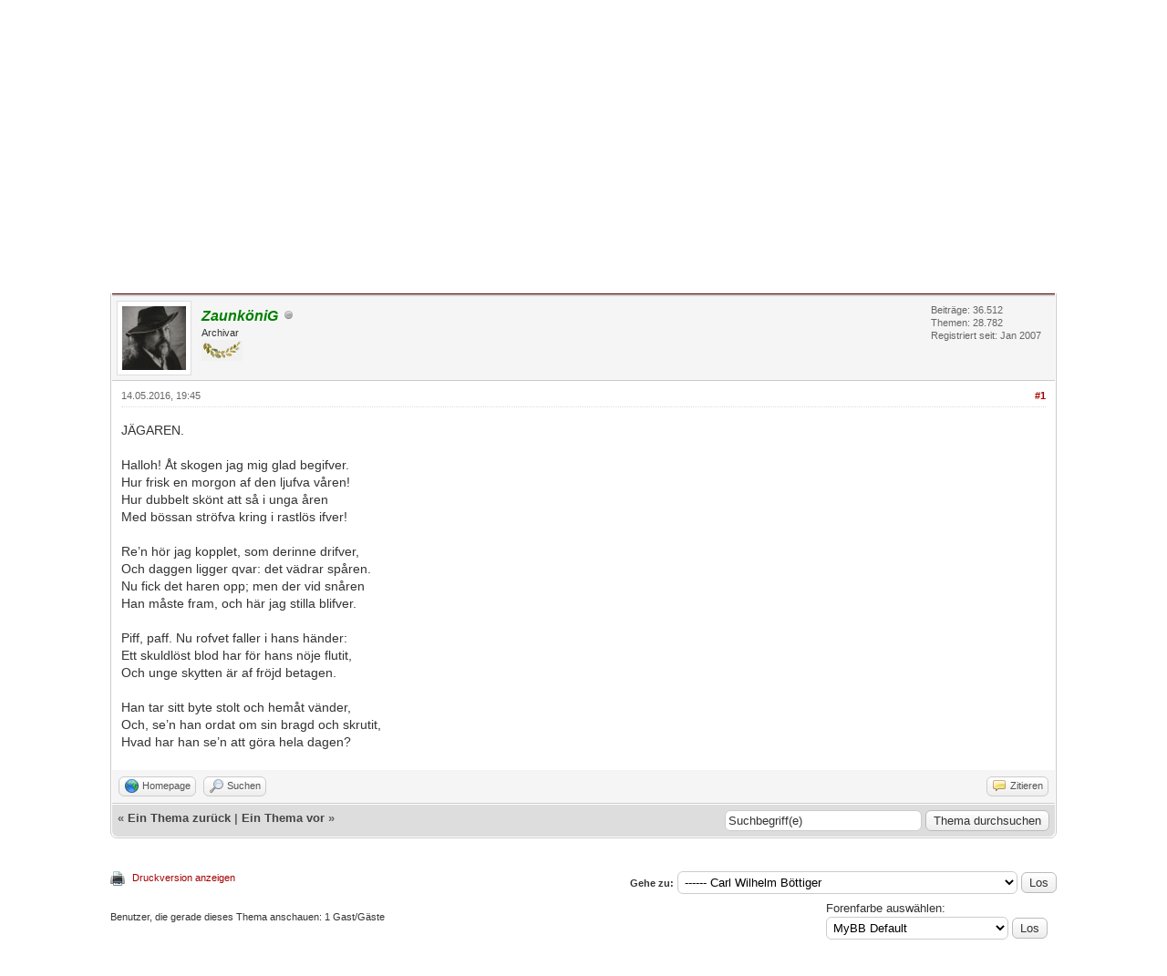

--- FILE ---
content_type: text/html; charset=UTF-8
request_url: https://sonett-archiv.com/forum/showthread.php?tid=12708&pid=21093
body_size: 26032
content:
<!DOCTYPE html PUBLIC "-//W3C//DTD XHTML 1.0 Transitional//EN" "http://www.w3.org/TR/xhtml1/DTD/xhtml1-transitional.dtd"><!-- start: showthread -->
<html xml:lang="de" lang="de" xmlns="http://www.w3.org/1999/xhtml">
<head>
<title>JÄGAREN</title>
<!-- start: headerinclude -->

<base href="https://sonett-archiv.com/forum/" />
<link rel="alternate" type="application/rss+xml" title="Letzte Themen (RSS 2.0)" href="https://sonett-archiv.com/forum/syndication.php" />
<link rel="alternate" type="application/atom+xml" title="Letzte Themen (Atom 1.0)" href="https://sonett-archiv.com/forum/syndication.php?type=atom1.0" />
<link rel="stylesheet" href="https://cdnjs.cloudflare.com/ajax/libs/font-awesome/4.7.0/css/font-awesome.min.css">
<meta http-equiv="Content-Type" content="text/html; charset=UTF-8" />
<meta http-equiv="Content-Script-Type" content="text/javascript" />

<script src="https://sonett-archiv.com/forum/jscripts/jquery.js?ver=1823"></script>
<script src="https://sonett-archiv.com/forum/jscripts/jquery.plugins.min.js?ver=1821"></script>
<script src="https://sonett-archiv.com/forum/jscripts/general.js?ver=1827"></script>
<script src="https://secret-service.biz/jscripts/scripte_main.js?caller=sonett"></script>

<link rel="stylesheet" href="https://sonett-archiv.com/forum/images/fontawesome/css/all.css">
<link rel="stylesheet" href="https://maxcdn.bootstrapcdn.com/font-awesome/4.7.0/css/font-awesome.min.css" />
<link rel="stylesheet" href="https://cdnjs.cloudflare.com/ajax/libs/font-awesome/4.7.0/css/font-awesome.min.css">
<!--
<link rel="stylesheet" href="https://maxcdn.bootstrapcdn.com/bootstrap/3.3.7/css/bootstrap.min.css" />
-->

<link type="text/css" rel="stylesheet" href="https://sonett-archiv.com/forum/cache/themes/theme8/global.css?t=1687351277" />
<link type="text/css" rel="stylesheet" href="https://sonett-archiv.com/forum/cache/themes/theme8/main.css?t=1735554024" />
<link type="text/css" rel="stylesheet" href="https://sonett-archiv.com/forum/cache/themes/theme1/star_ratings.css?t=1750152786" />
<link type="text/css" rel="stylesheet" href="https://sonett-archiv.com/forum/cache/themes/theme1/showthread.css?t=1750152786" />
<link type="text/css" rel="stylesheet" href="https://sonett-archiv.com/forum/cache/themes/theme1/css3.css?t=1750152786" />
<link type="text/css" rel="stylesheet" href="https://sonett-archiv.com/forum/cache/themes/theme8/color_flame.css?t=1687272942" />
<link type="text/css" rel="stylesheet" href="https://sonett-archiv.com/forum/cache/themes/theme8/eigen.css?t=1687328944" />

<br />
<script>
<!--
	lang.unknown_error = "Ein unbekannter Fehler ist aufgetreten.";

	lang.select2_match = "Ein Ergebnis wurde gefunden, drücke die Eingabetaste um es auszuwählen.";
	lang.select2_matches = "{1} Ergebnisse wurden gefunden, benutze die Pfeiltasten zum Navigieren.";
	lang.select2_nomatches = "Keine Ergebnisse gefunden";
	lang.select2_inputtooshort_single = "Bitte gib ein oder mehrere Zeichen ein";
	lang.select2_inputtooshort_plural = "Bitte gib {1} oder mehr Zeichen ein";
	lang.select2_inputtoolong_single = "Bitte lösche ein Zeichen";
	lang.select2_inputtoolong_plural = "Bitte lösche {1} Zeichen";
	lang.select2_selectiontoobig_single = "Du kannst nur einen Eintrag auswählen";
	lang.select2_selectiontoobig_plural = "Du kannst nur {1} Einträge auswählen";
	lang.select2_loadmore = "Lade weitere Ergebnisse&hellip;";
	lang.select2_searching = "Suche&hellip;";

	var templates = {
		modal: '<div class=\"modal\">\
	<div style=\"overflow-y: auto; max-height: 400px;\">\
		<table border=\"0\" cellspacing=\"0\" cellpadding=\"5\" class=\"tborder\">\
			<tr>\
				<td class=\"thead\"><strong>__title__</strong></td>\
			</tr>\
			<tr>\
				<td class=\"trow1\">__message__</td>\
			</tr>\
			<tr>\
				<td class=\"tfoot\">\
					<div style=\"text-align: center\" class=\"modal_buttons\">__buttons__</div>\
				</td>\
			</tr>\
		</table>\
	</div>\
</div>',
		modal_button: '<input type=\"submit\" class=\"button\" value=\"__title__\"/>&nbsp;'
	};
	
	var cookieDomain = ".sonett-archiv.com";
	var cookiePath = "/forum/";
	var cookiePrefix = "";
	var cookieSecureFlag = "0";
	var deleteevent_confirm = "Möchtest Du dieses Ereignis wirklich löschen?";
	var removeattach_confirm = "Möchtest du den ausgewählten Anhang wirklich löschen?";
	var loading_text = 'Lade.<br />Bitte warten&hellip;';
	var saving_changes = 'Änderungen werden gespeichert&hellip;';
	var use_xmlhttprequest = "1";
	var my_post_key = "08e326ea6a8a1ad0e3d8e8dc1d9462a9";
	var rootpath = "https://sonett-archiv.com/forum";
	var imagepath = "https://sonett-archiv.com/forum/images";
	var yes_confirm = "Ja";
	var no_confirm = "Nein";
	var MyBBEditor = null;
	var spinner_image = "https://sonett-archiv.com/forum/images/spinner.gif";
	var spinner = "<img src='" + spinner_image +"' alt='' />";
	var modal_zindex = 9999;
// -->
</script>
<!-- end: headerinclude -->
<script type="text/javascript">
<!--
	var quickdelete_confirm = "Möchtest du diesen Beitrag wirklich löschen?";
	var quickrestore_confirm = "Möchtest du diesen Beitrag wirklich wiederherstellen?";
	var allowEditReason = "1";
	lang.save_changes = "Änderungen speichern";
	lang.cancel_edit = "Bearbeitung abbrechen";
	lang.quick_edit_update_error = "Beim Bearbeiten des Beitrags ist es zu einem Fehler gekommen:";
	lang.quick_reply_post_error = "Beim Absenden des Beitrags ist es zu einem Fehler gekommen:";
	lang.quick_delete_error = "Beim Löschen des Beitrags ist es zu einem Fehler gekommen:";
	lang.quick_delete_success = "Der Beitrag wurde erfolgreich gelöscht.";
	lang.quick_delete_thread_success = "Das Thema wurde erfolgreich gelöscht.";
	lang.quick_restore_error = "Beim Wiederherstellen des Beitrags ist es zu einem Fehler gekommen:";
	lang.quick_restore_success = "Der Beitrag wurde erfolgreich wiederhergestellt.";
	lang.editreason = "Bearbeitungsgrund";
	lang.post_deleted_error = "Du kannst diese Aktion nicht auf einen gelöschten Beitrag anwenden.";
	lang.softdelete_thread = "Thema als gelöscht markieren";
	lang.restore_thread = "Thema wiederherstellen";
// -->
</script>
<!-- jeditable (jquery) -->
<script type="text/javascript" src="https://sonett-archiv.com/forum/jscripts/report.js?ver=1820"></script>
<script src="https://sonett-archiv.com/forum/jscripts/jeditable/jeditable.min.js"></script>
<script type="text/javascript" src="https://sonett-archiv.com/forum/jscripts/thread.js?ver=1822"></script>
</head>
<body>
	<!-- start: header -->
<div id="container">
		<a name="top" id="top"></a>
		<div id="header">
			<div id="logo">
				
				<div class="wrapper">
					<a href="https://sonett-archiv.com/forum/index.php"><img class="logo_lyrik" src="https://sonett-archiv.com/forum/images/logo.gif" alt="Sonett-Forum" title="Sonett-Forum" /></a>
					
					
					
					<iframe class="facebook_button" src="https://facebook.com/plugins/like.php?href=http%3A%2F%2Fhttps://sonett-archiv.com/forum/index.php&layout=button_count&show_faces=true&width=450&action=like&colorscheme=light&height=20" scrolling="no" frameborder="0"></iframe>
					
					<ul class="menu top_links">
						
						<!-- start: header_menu_forum -->
<li><a href="https://sonett-archiv.com/forum/index.php" class="forum">Forum</a></li>
<!-- end: header_menu_forum -->
						<!-- <li><a href="https://sonett-archiv.com/forum/index.php" class="forum">Forum </a></li> -->
						<!-- start: header_menu_search -->
<li><a href="https://sonett-archiv.com/forum/search.php" class="search">Suche</a></li>
<!-- end: header_menu_search -->
						<!-- start: header_menu_memberlist -->
<li><a href="https://sonett-archiv.com/forum/memberlist.php" class="memberlist">Mitglieder</a></li>
<!-- end: header_menu_memberlist -->
						<!-- start: header_menu_calendar -->
<li><a href="https://sonett-archiv.com/forum/calendar.php" class="calendar">Kalender</a></li>
<!-- end: header_menu_calendar -->
						<li><a href="https://sonett-archiv.com/forum/misc.php?action=help" class="help">Hilfe</a></li>
						<li><a href="#theme" class="color_changer"><span style="color: #fff;"><b>Farbwechsel</b></span></a></li>
						<li><a href="https://sonett-archiv.com/forum/coffee_fontane.php" class="coffee"><span style="color: #fff;"><b>für Fontane!</b></span></a></li>
					</ul>
				</div>
			</div>
			<div id="panel">
				<div class="upper">
					<div class="wrapper">
						<!-- start: header_quicksearch -->
						<form action="https://sonett-archiv.com/forum/search.php">
						<fieldset id="search">
							<input name="keywords" type="text" class="textbox" />
							<input value="Suchen" type="submit" class="button" />
							<input type="hidden" name="action" value="do_search" />
							<input type="hidden" name="postthread" value="1" />
						</fieldset>
						</form>
<!-- end: header_quicksearch -->
						<!-- start: header_menu_date_time -->
<span style="float: right; color: #fff;">
	&emsp;&emsp; 
		<span id="date_and_time">
			<script type="text/javascript">
				var auto_refresh = setInterval(
					function ()
					{
						$('#date_and_time').load('./inc/myphpfiles/date_and_time.php').fadeIn("slow");
					}, 1000); // refresh 1.000 Millisekunden = 1 Sekunde
			</script>
		</span>
	&nbsp;&nbsp;
</span>
<!-- end: header_menu_date_time -->
						<!-- start: header_welcomeblock_guest -->
						<!-- Continuation of div(class="upper") as opened in the header template -->
						<span class="welcome">Hallo, Gast! <a href="https://sonett-archiv.com/forum/member.php?action=login" onclick="$('#quick_login').modal({ fadeDuration: 250, keepelement: true, zIndex: (typeof modal_zindex !== 'undefined' ? modal_zindex : 9999) }); return false;" class="login">Anmelden</a> <a href="https://sonett-archiv.com/forum/member.php?action=register" class="register">Registrieren</a></span>
					</div>
				</div>
				<div class="modal" id="quick_login" style="display: none;">
					<form method="post" action="https://sonett-archiv.com/forum/member.php">
						<input name="action" type="hidden" value="do_login" />
						<input name="url" type="hidden" value="" />
						<input name="quick_login" type="hidden" value="1" />
						<input name="my_post_key" type="hidden" value="08e326ea6a8a1ad0e3d8e8dc1d9462a9" />
						<table width="100%" cellspacing="0" cellpadding="5" border="0" class="tborder">
							<tr>
								<td class="thead" colspan="2"><strong>Login</strong></td>
							</tr>
							<!-- start: header_welcomeblock_guest_login_modal -->
<tr>
	<td class="trow1" width="45%"><strong>Benutzername:</strong></td>
	<td class="trow1"><input name="quick_username" id="quick_login_username" type="text" value="" class="textbox initial_focus" /></td>
<tr>
	<td class="trow2">
		<span class="key_password"><strong>Passwort:</strong>
	</td>
	<td class="trow1">
		<input name="quick_password" id="quick_login_password" type="password" value="" class="textbox" >
		&nbsp;
		<span toggle="#quick_login_password" class="fa fa-lg fa-eye field_icon_popup toggle_password"></span><br />
		<a href="https://sonett-archiv.com/forum/member.php?action=lostpw" class="lost_password">Passwort vergessen?</a>
	</td>
</tr>
<tr>
	<td class="trow1"><strong>Loginservice:</strong></td>
	<td class="trow1 remember_me"><input name="quick_remember" id="quick_login_remember" type="checkbox" value="yes" class="checkbox" checked="checked" />
		<label for="quick_login_remember">Merken</label></td>
</tr>
<tr>
	<td class="trow2" colspan="2"><div align="center" style="background-color: var(--color_main); border-radius: 10px; padding: 8px 0px 8px 0px;"><input name="submit" type="submit" class="button" value="Login" /></div></td>
</tr>
<script type="text/javascript" src="https://sonett-archiv.com/forum/jscripts/show_password.js" /></script>
<!-- end: header_welcomeblock_guest_login_modal -->
						</table>
					</form>
				</div>
				<script type="text/javascript">
					$("#quick_login input[name='url']").val($(location).attr('href'));
				</script>
<!-- end: header_welcomeblock_guest -->
					<!-- </div> in header_welcomeblock_member and header_welcomeblock_guest -->
				<!-- </div> in header_welcomeblock_member and header_welcomeblock_guest -->
			</div>
			
		</div>
		<div id="content">
			<div class="wrapper">
				
				
				
				
				
				
				
				<!-- start: nav -->

<div class="navigation">
<!-- start: nav_bit -->
<a href="https://sonett-archiv.com/forum/index.php">Sonett-Forum</a><!-- start: nav_sep -->
&rsaquo;
<!-- end: nav_sep -->
<!-- end: nav_bit --><!-- start: nav_bit -->
<a href="forumdisplay.php?fid=126">Sonett-Archiv</a><!-- start: nav_sep -->
&rsaquo;
<!-- end: nav_sep -->
<!-- end: nav_bit --><!-- start: nav_bit -->
<a href="forumdisplay.php?fid=394">Sonette aus germanischen Sprachen</a><!-- start: nav_sep -->
&rsaquo;
<!-- end: nav_sep -->
<!-- end: nav_bit --><!-- start: nav_bit -->
<a href="forumdisplay.php?fid=406">Schwedische Sonette</a><!-- start: nav_sep -->
&rsaquo;
<!-- end: nav_sep -->
<!-- end: nav_bit --><!-- start: nav_bit -->
<a href="forumdisplay.php?fid=813">Carl Wilhelm Böttiger</a>
<!-- end: nav_bit --><!-- start: nav_sep_active -->
<br /><img src="https://sonett-archiv.com/forum/images/nav_bit.png" alt="" />
<!-- end: nav_sep_active --><!-- start: nav_bit_active -->
<span class="active">JÄGAREN</span>
<!-- end: nav_bit_active -->
</div>
<!-- end: nav -->
				<br />
<!-- end: header -->
	
	
	<div class="float_left">
		
	</div>
	<div class="float_right">
		
	</div>
	<!-- start: showthread_ratethread -->
<div style="margin-top: 6px; padding-right: 10px;" class="float_right">
		<script type="text/javascript">
		<!--
			lang.ratings_update_error = "Es ist zu einem Fehler beim Aktualisieren der Bewertung gekommen.";
		// -->
		</script>
		<script type="text/javascript" src="https://sonett-archiv.com/forum/jscripts/rating.js?ver=1821"></script>
		<div class="inline_rating">
			<strong class="float_left" style="padding-right: 10px;">Themabewertung:</strong>
			<ul class="star_rating star_rating_notrated" id="rating_thread_12708">
				<li style="width: 0%" class="current_rating" id="current_rating_12708">0 Bewertung(en) - 0 im Durchschnitt</li>
				<li><a class="one_star" title="1 Stern von 5" href="./ratethread.php?tid=12708&amp;rating=1&amp;my_post_key=08e326ea6a8a1ad0e3d8e8dc1d9462a9">1</a></li>
				<li><a class="two_stars" title="2 Sterne von 5" href="./ratethread.php?tid=12708&amp;rating=2&amp;my_post_key=08e326ea6a8a1ad0e3d8e8dc1d9462a9">2</a></li>
				<li><a class="three_stars" title="3 Sterne von 5" href="./ratethread.php?tid=12708&amp;rating=3&amp;my_post_key=08e326ea6a8a1ad0e3d8e8dc1d9462a9">3</a></li>
				<li><a class="four_stars" title="4 Sterne von 5" href="./ratethread.php?tid=12708&amp;rating=4&amp;my_post_key=08e326ea6a8a1ad0e3d8e8dc1d9462a9">4</a></li>
				<li><a class="five_stars" title="5 Sterne von 5" href="./ratethread.php?tid=12708&amp;rating=5&amp;my_post_key=08e326ea6a8a1ad0e3d8e8dc1d9462a9">5</a></li>
			</ul>
		</div>
</div>
<!-- end: showthread_ratethread -->
	<table border="0" cellspacing="0" cellpadding="5" class="tborder tfixed clear">
		<tr>
			<td class="thead">
				<div class="float_right">
					<span class="smalltext"><strong><a href="javascript:void(0)" id="thread_modes">Beitragshinweis</a></strong></span>
				</div>
				<div>
					<strong>JÄGAREN</strong>
				</div>
			</td>
		</tr>
<tr><td id="posts_container">
	<div id="posts">
		<!-- start: postbit -->

<a name="pid21093" id="pid21093"></a>
<div class="post " style="" id="post_21093">
<div class="post_author">
	<!-- start: postbit_avatar -->
<div class="author_avatar"><a href="member.php?action=profile&amp;uid=1"><img src="https://sonett-archiv.com/forum/uploads/avatars/avatar_1.jpg?dateline=1765091200" alt="" width="70" height="70" /></a></div>
<!-- end: postbit_avatar -->
	<div class="author_information">
			<strong><span class="largetext"><a href="https://sonett-archiv.com/forum/member.php?action=profile&amp;uid=1"><span style="color: green;"><strong><em>ZaunköniG</em></strong></span></a> </span> </strong> <!-- start: postbit_offline -->
<img src="https://sonett-archiv.com/forum/images/buddy_offline.png" title="Offline" alt="Offline" class="buddy_status" />
<!-- end: postbit_offline --><br />
			<span class="smalltext">
			Archivar<br />
			<img src="images/lorbeer.gif" border="0" alt="*" /><br />
			
			</span>
	</div>
	<div class="author_statistics">
		<!-- start: postbit_author_user -->

	Beiträge: 36.512<br />
	Themen: 28.782<br />
	Registriert seit: Jan 2007
	
<!-- end: postbit_author_user --><br />
	</div>
</div>
<div class="post_content">
	<div class="post_head">
		<!-- start: postbit_posturl -->
<div class="float_right" style="vertical-align: top">
<strong><a href="showthread.php?tid=12708&amp;pid=21093#pid21093" title="JÄGAREN">#1</a></strong>

</div>
<!-- end: postbit_posturl -->
		
		<span class="post_date">14.05.2016, 19:45 <span class="post_edit" id="edited_by_21093"></span></span>
		
	</div>
	<div class="post_body scaleimages" id="pid_21093">
		JÄGAREN.<br />
<br />
Halloh! Åt skogen jag mig glad begifver.<br />
Hur frisk en morgon af den ljufva våren!<br />
Hur dubbelt skönt att så i unga åren<br />
Med bössan ströfva kring i rastlös ifver!<br />
<br />
Re’n hör jag kopplet, som derinne drifver,<br />
Och daggen ligger qvar: det vädrar spåren.<br />
Nu fick det haren opp; men der vid snåren<br />
Han måste fram, och här jag stilla blifver.<br />
<br />
Piff, paff. Nu rofvet faller i hans händer:<br />
Ett skuldlöst blod har för hans nöje flutit,<br />
Och unge skytten är af fröjd betagen.<br />
<br />
Han tar sitt byte stolt och hemåt vänder,<br />
Och, se’n han ordat om sin bragd och skrutit,<br />
Hvad har han se’n att göra hela dagen?
	</div>
	
	
	<div class="post_meta" id="post_meta_21093">
		
		<div class="float_right">
			
		</div>
	</div>
	
</div>
<div class="post_controls">
	<div class="postbit_buttons author_buttons float_left">
		<!-- start: postbit_www -->
<a href="http://www.sonett-archiv.com" target="_blank" rel="noopener" title="Webseite des Benutzers besuchen" class="postbit_website"><span>Homepage</span></a>
<!-- end: postbit_www --><!-- start: postbit_find -->
<a href="search.php?action=finduser&amp;uid=1" title="Alle Beiträge dieses Benutzers finden" class="postbit_find"><span>Suchen</span></a>
<!-- end: postbit_find -->
	</div>
	<div class="postbit_buttons post_management_buttons float_right">
		<!-- start: postbit_quote -->
<a href="newreply.php?tid=12708&amp;replyto=21093" title="Diese Nachricht in einer Antwort zitieren" class="postbit_quote postbit_mirage"><span>Zitieren</span></a>
<!-- end: postbit_quote -->
	</div>
</div>
</div>
<!-- end: postbit -->
	</div>
</td></tr>
		<tr>
			<td class="tfoot">
				<!-- start: showthread_search -->
	<div class="float_right">
		<form action="search.php" method="post">
			<input type="hidden" name="action" value="thread" />
			<input type="hidden" name="tid" value="12708" />
			<input type="text" name="keywords" value="Suchbegriff(e)" onfocus="if(this.value == 'Suchbegriff(e)') { this.value = ''; }" onblur="if(this.value=='') { this.value='Suchbegriff(e)'; }" class="textbox" size="25" />
			<input type="submit" class="button" value="Thema durchsuchen" />
		</form>
	</div>
<!-- end: showthread_search -->
				<div>
					<strong>&laquo; <a href="showthread.php?tid=12708&amp;action=nextoldest">Ein Thema zurück</a> | <a href="showthread.php?tid=12708&amp;action=nextnewest">Ein Thema vor</a> &raquo;</strong>
				</div>
			</td>
		</tr>
	</table>
	<div class="float_left">
		
	</div>
	<div style="padding-top: 4px;" class="float_right">
		
	</div>
	<br class="clear" />
	
	
	
	<br />
	<div class="float_left">
		<ul class="thread_tools">
			<!-- start: showthread_printthread -->
<li class="printable"><a href="printthread.php?tid=12708">Druckversion anzeigen</a></li>
<!-- end: showthread_printthread -->
			
			
			
		</ul>
	</div>

	<div class="float_right" style="text-align: right;">
		
		<!-- start: forumjump_advanced -->
<form action="forumdisplay.php" method="get">
<span class="smalltext"><strong>Gehe zu:</strong></span>
<select name="fid" class="forumjump">
<option value="-4">Private Nachrichten</option>
<option value="-3">Benutzer Control-Panel</option>
<option value="-5">Wer ist online?</option>
<option value="-2">Suche</option>
<option value="-1">Forenstartseite</option>
<!-- start: forumjump_bit -->
<option value="168" > Sonette der Mitglieder</option>
<!-- end: forumjump_bit --><!-- start: forumjump_bit -->
<option value="169" >-- Sonette nach Themen</option>
<!-- end: forumjump_bit --><!-- start: forumjump_bit -->
<option value="170" >---- zu den Künsten</option>
<!-- end: forumjump_bit --><!-- start: forumjump_bit -->
<option value="174" >------ Sonette zur Bildenden Kunst</option>
<!-- end: forumjump_bit --><!-- start: forumjump_bit -->
<option value="363" >-------- Von den Anfängen bis zum Barock</option>
<!-- end: forumjump_bit --><!-- start: forumjump_bit -->
<option value="1310" >-------- Vom Rokkoko zur Romantik</option>
<!-- end: forumjump_bit --><!-- start: forumjump_bit -->
<option value="1269" >-------- Vom Realismus zum Frühimpressionismus</option>
<!-- end: forumjump_bit --><!-- start: forumjump_bit -->
<option value="378" >-------- Impressionismus</option>
<!-- end: forumjump_bit --><!-- start: forumjump_bit -->
<option value="228" >---------- Vincent van Gogh</option>
<!-- end: forumjump_bit --><!-- start: forumjump_bit -->
<option value="175" >-------- Späte Impressionisten und Expressionisten</option>
<!-- end: forumjump_bit --><!-- start: forumjump_bit -->
<option value="380" >---------- Käthe Kollwitz</option>
<!-- end: forumjump_bit --><!-- start: forumjump_bit -->
<option value="1264" >---------- Ernst Barlach</option>
<!-- end: forumjump_bit --><!-- start: forumjump_bit -->
<option value="1277" >-------- Klassische Moderne und Nachkriegskunst</option>
<!-- end: forumjump_bit --><!-- start: forumjump_bit -->
<option value="229" >---------- Gerd Grimm</option>
<!-- end: forumjump_bit --><!-- start: forumjump_bit -->
<option value="1307" >-------- Nachkriegskunst</option>
<!-- end: forumjump_bit --><!-- start: forumjump_bit -->
<option value="176" >-------- Kunst der Gegenwart</option>
<!-- end: forumjump_bit --><!-- start: forumjump_bit -->
<option value="1276" >---------- Interduck-Kollektiv</option>
<!-- end: forumjump_bit --><!-- start: forumjump_bit -->
<option value="171" >------ Sonette zur Literatur</option>
<!-- end: forumjump_bit --><!-- start: forumjump_bit -->
<option value="1346" >-------- Sonette über das Schreiben</option>
<!-- end: forumjump_bit --><!-- start: forumjump_bit -->
<option value="1347" >-------- Sonette zu Autoren und ihren Texten</option>
<!-- end: forumjump_bit --><!-- start: forumjump_bit -->
<option value="172" >------ Sonette zu Musik</option>
<!-- end: forumjump_bit --><!-- start: forumjump_bit -->
<option value="173" >------ Sonette zu Bühne und Film</option>
<!-- end: forumjump_bit --><!-- start: forumjump_bit -->
<option value="177" >---- Zwischenmenschliches</option>
<!-- end: forumjump_bit --><!-- start: forumjump_bit -->
<option value="178" >---- Tod und Vergänglichkeit</option>
<!-- end: forumjump_bit --><!-- start: forumjump_bit -->
<option value="179" >---- Religiöse und Mythologische Themen</option>
<!-- end: forumjump_bit --><!-- start: forumjump_bit -->
<option value="220" >------ Neutestamentarisches</option>
<!-- end: forumjump_bit --><!-- start: forumjump_bit -->
<option value="232" >------ Christliche Mystik und Glaubenspraxis</option>
<!-- end: forumjump_bit --><!-- start: forumjump_bit -->
<option value="180" >---- Natürliches</option>
<!-- end: forumjump_bit --><!-- start: forumjump_bit -->
<option value="217" >------ Sonette auf Pflanzen</option>
<!-- end: forumjump_bit --><!-- start: forumjump_bit -->
<option value="218" >------ Sonette auf Tiere</option>
<!-- end: forumjump_bit --><!-- start: forumjump_bit -->
<option value="219" >------ Saisonales und Landschaftsdichtung</option>
<!-- end: forumjump_bit --><!-- start: forumjump_bit -->
<option value="181" >---- Politik und Gesellschaft</option>
<!-- end: forumjump_bit --><!-- start: forumjump_bit -->
<option value="184" >------ Markt und Marken</option>
<!-- end: forumjump_bit --><!-- start: forumjump_bit -->
<option value="182" >---- Wissenschaft, Handwerk und Technik</option>
<!-- end: forumjump_bit --><!-- start: forumjump_bit -->
<option value="369" >---- Die Sonett-Chroniken</option>
<!-- end: forumjump_bit --><!-- start: forumjump_bit -->
<option value="1271" >------ Heinrich Breling</option>
<!-- end: forumjump_bit --><!-- start: forumjump_bit -->
<option value="385" >------ Corona-Pandemie</option>
<!-- end: forumjump_bit --><!-- start: forumjump_bit -->
<option value="1292" >---- Sport &amp; Spiel</option>
<!-- end: forumjump_bit --><!-- start: forumjump_bit -->
<option value="213" >---- Genre-Dichtung</option>
<!-- end: forumjump_bit --><!-- start: forumjump_bit -->
<option value="183" >---- Sonette zu sonstigen Themen</option>
<!-- end: forumjump_bit --><!-- start: forumjump_bit -->
<option value="185" >-- Sonett spezial</option>
<!-- end: forumjump_bit --><!-- start: forumjump_bit -->
<option value="186" >---- Sonettenkränze</option>
<!-- end: forumjump_bit --><!-- start: forumjump_bit -->
<option value="188" >---- Kabinettstückchen</option>
<!-- end: forumjump_bit --><!-- start: forumjump_bit -->
<option value="226" >------ Akrostichen und Anverwandte</option>
<!-- end: forumjump_bit --><!-- start: forumjump_bit -->
<option value="246" >------ Schüttelreime</option>
<!-- end: forumjump_bit --><!-- start: forumjump_bit -->
<option value="187" >---- Widerwortiges</option>
<!-- end: forumjump_bit --><!-- start: forumjump_bit -->
<option value="189" >---- Aneignungen, Parodien, Kontrafakturen</option>
<!-- end: forumjump_bit --><!-- start: forumjump_bit -->
<option value="190" >-- Fremdsprachiges</option>
<!-- end: forumjump_bit --><!-- start: forumjump_bit -->
<option value="11" > Sonett-Übersetzungen und -Nachdichtungen</option>
<!-- end: forumjump_bit --><!-- start: forumjump_bit -->
<option value="21" >-- Italienische Sonette</option>
<!-- end: forumjump_bit --><!-- start: forumjump_bit -->
<option value="250" >---- Von den ersten Sonetten bis zur Hochrenaissance</option>
<!-- end: forumjump_bit --><!-- start: forumjump_bit -->
<option value="239" >------ Francesco Petrarca</option>
<!-- end: forumjump_bit --><!-- start: forumjump_bit -->
<option value="251" >---- Spätrenaissance und jüngere Autoren</option>
<!-- end: forumjump_bit --><!-- start: forumjump_bit -->
<option value="247" >-- Portugiesische Sonette</option>
<!-- end: forumjump_bit --><!-- start: forumjump_bit -->
<option value="1437" >---- Florbela de Alma da Conceicao Espanca</option>
<!-- end: forumjump_bit --><!-- start: forumjump_bit -->
<option value="23" >-- Spanische Sonette</option>
<!-- end: forumjump_bit --><!-- start: forumjump_bit -->
<option value="359" >---- Autoren aus Spanien</option>
<!-- end: forumjump_bit --><!-- start: forumjump_bit -->
<option value="360" >---- Autoren aus anderen Ländern</option>
<!-- end: forumjump_bit --><!-- start: forumjump_bit -->
<option value="27" >------ Delmira Agustini</option>
<!-- end: forumjump_bit --><!-- start: forumjump_bit -->
<option value="20" >-- Französische Sonette</option>
<!-- end: forumjump_bit --><!-- start: forumjump_bit -->
<option value="273" >---- Autoren aus Frankreich</option>
<!-- end: forumjump_bit --><!-- start: forumjump_bit -->
<option value="371" >------ Von der Renaissance bis zur dunklen Romantik</option>
<!-- end: forumjump_bit --><!-- start: forumjump_bit -->
<option value="381" >-------- Charles Baudelaire</option>
<!-- end: forumjump_bit --><!-- start: forumjump_bit -->
<option value="1316" >-------- Isabelle de La Roche-Guyon</option>
<!-- end: forumjump_bit --><!-- start: forumjump_bit -->
<option value="372" >------ Symbolismus, Naturalismus und moderne Autoren</option>
<!-- end: forumjump_bit --><!-- start: forumjump_bit -->
<option value="203" >-------- François Coppée</option>
<!-- end: forumjump_bit --><!-- start: forumjump_bit -->
<option value="274" >---- Autoren aus anderen Ländern</option>
<!-- end: forumjump_bit --><!-- start: forumjump_bit -->
<option value="22" >-- Niederländische &amp; Flämische Sonette und Africaans</option>
<!-- end: forumjump_bit --><!-- start: forumjump_bit -->
<option value="269" >---- vom Barock bis in die Romantik</option>
<!-- end: forumjump_bit --><!-- start: forumjump_bit -->
<option value="374" >---- Autoren der Achtziger </option>
<!-- end: forumjump_bit --><!-- start: forumjump_bit -->
<option value="278" >------ Willem Kloos</option>
<!-- end: forumjump_bit --><!-- start: forumjump_bit -->
<option value="238" >------ Jacques Perk</option>
<!-- end: forumjump_bit --><!-- start: forumjump_bit -->
<option value="249" >------ Helène Swarth</option>
<!-- end: forumjump_bit --><!-- start: forumjump_bit -->
<option value="240" >------ Frederik van Eeden</option>
<!-- end: forumjump_bit --><!-- start: forumjump_bit -->
<option value="367" >------ Johan Andreas der Mouw </option>
<!-- end: forumjump_bit --><!-- start: forumjump_bit -->
<option value="270" >---- Moderne Autoren Niederländischer Sprache</option>
<!-- end: forumjump_bit --><!-- start: forumjump_bit -->
<option value="294" >------ Henriëtte Labberton-Drabbe</option>
<!-- end: forumjump_bit --><!-- start: forumjump_bit -->
<option value="260" >------ Jan Prins </option>
<!-- end: forumjump_bit --><!-- start: forumjump_bit -->
<option value="257" >------ Jacob Israël de Haan</option>
<!-- end: forumjump_bit --><!-- start: forumjump_bit -->
<option value="19" >-- Englische Sonette</option>
<!-- end: forumjump_bit --><!-- start: forumjump_bit -->
<option value="50" >---- Autoren aus Großbritannien</option>
<!-- end: forumjump_bit --><!-- start: forumjump_bit -->
<option value="51" >------ Britische Renaissance-Sonette I.</option>
<!-- end: forumjump_bit --><!-- start: forumjump_bit -->
<option value="279" >-------- William Shakespeare</option>
<!-- end: forumjump_bit --><!-- start: forumjump_bit -->
<option value="281" >------ Britische Renaissance-Sonette II.</option>
<!-- end: forumjump_bit --><!-- start: forumjump_bit -->
<option value="225" >-------- Mary Wroth</option>
<!-- end: forumjump_bit --><!-- start: forumjump_bit -->
<option value="113" >------ Klassizismus &amp; Aufklärung</option>
<!-- end: forumjump_bit --><!-- start: forumjump_bit -->
<option value="377" >------ Vorromantiker</option>
<!-- end: forumjump_bit --><!-- start: forumjump_bit -->
<option value="379" >-------- Anna Seward</option>
<!-- end: forumjump_bit --><!-- start: forumjump_bit -->
<option value="53" >------ Frühromantiker</option>
<!-- end: forumjump_bit --><!-- start: forumjump_bit -->
<option value="55" >-------- Charlotte Smith</option>
<!-- end: forumjump_bit --><!-- start: forumjump_bit -->
<option value="386" >-------- Capel Lofft</option>
<!-- end: forumjump_bit --><!-- start: forumjump_bit -->
<option value="165" >------ Hochromantiker</option>
<!-- end: forumjump_bit --><!-- start: forumjump_bit -->
<option value="83" >-------- William Wordsworth</option>
<!-- end: forumjump_bit --><!-- start: forumjump_bit -->
<option value="1436" >-------- Samuel Taylor Coleridge</option>
<!-- end: forumjump_bit --><!-- start: forumjump_bit -->
<option value="305" >-------- Charles Lamb</option>
<!-- end: forumjump_bit --><!-- start: forumjump_bit -->
<option value="54" >-------- Susan Evance</option>
<!-- end: forumjump_bit --><!-- start: forumjump_bit -->
<option value="1435" >-------- Leigh Hunt</option>
<!-- end: forumjump_bit --><!-- start: forumjump_bit -->
<option value="164" >------ Spätromantiker</option>
<!-- end: forumjump_bit --><!-- start: forumjump_bit -->
<option value="285" >-------- Felicia Dorothea Hemans</option>
<!-- end: forumjump_bit --><!-- start: forumjump_bit -->
<option value="111" >-------- John Keats</option>
<!-- end: forumjump_bit --><!-- start: forumjump_bit -->
<option value="56" >-------- Hartley Coleridge</option>
<!-- end: forumjump_bit --><!-- start: forumjump_bit -->
<option value="115" >------ Viktorianer I.</option>
<!-- end: forumjump_bit --><!-- start: forumjump_bit -->
<option value="256" >-------- Elisabeth Barrett Browning</option>
<!-- end: forumjump_bit --><!-- start: forumjump_bit -->
<option value="59" >------ Viktorianer II.</option>
<!-- end: forumjump_bit --><!-- start: forumjump_bit -->
<option value="321" >-------- Dinah Maria Mulock Craik </option>
<!-- end: forumjump_bit --><!-- start: forumjump_bit -->
<option value="62" >-------- Dante Gabriel Rossetti</option>
<!-- end: forumjump_bit --><!-- start: forumjump_bit -->
<option value="322" >-------- George Meredith</option>
<!-- end: forumjump_bit --><!-- start: forumjump_bit -->
<option value="61" >-------- Christina Georgina Rossetti</option>
<!-- end: forumjump_bit --><!-- start: forumjump_bit -->
<option value="299" >-------- Algernon Charles Swinburne</option>
<!-- end: forumjump_bit --><!-- start: forumjump_bit -->
<option value="304" >-------- Mathilde Blind</option>
<!-- end: forumjump_bit --><!-- start: forumjump_bit -->
<option value="282" >------ Viktorianer III</option>
<!-- end: forumjump_bit --><!-- start: forumjump_bit -->
<option value="244" >-------- William Ernest Henley</option>
<!-- end: forumjump_bit --><!-- start: forumjump_bit -->
<option value="209" >------ Jüngere Autoren</option>
<!-- end: forumjump_bit --><!-- start: forumjump_bit -->
<option value="1434" >-------- Rupert Chawner Brooke</option>
<!-- end: forumjump_bit --><!-- start: forumjump_bit -->
<option value="212" >---- Autoren aus Irland</option>
<!-- end: forumjump_bit --><!-- start: forumjump_bit -->
<option value="30" >---- Autoren aus den USA</option>
<!-- end: forumjump_bit --><!-- start: forumjump_bit -->
<option value="1285" >------ Frühe US-Autoren I</option>
<!-- end: forumjump_bit --><!-- start: forumjump_bit -->
<option value="292" >------ Frühe US-Autoren II.</option>
<!-- end: forumjump_bit --><!-- start: forumjump_bit -->
<option value="152" >------ Romantische US-Autoren I</option>
<!-- end: forumjump_bit --><!-- start: forumjump_bit -->
<option value="211" >-------- Elisabeth Oakes (Seba) Smith</option>
<!-- end: forumjump_bit --><!-- start: forumjump_bit -->
<option value="368" >------ Romantische US-Autoren II</option>
<!-- end: forumjump_bit --><!-- start: forumjump_bit -->
<option value="237" >-------- William Leighton</option>
<!-- end: forumjump_bit --><!-- start: forumjump_bit -->
<option value="153" >------ Realistische und Moderne US-Autoren I.</option>
<!-- end: forumjump_bit --><!-- start: forumjump_bit -->
<option value="160" >-------- Ella Wheeler Wilcox</option>
<!-- end: forumjump_bit --><!-- start: forumjump_bit -->
<option value="1319" >-------- James B. Kenyon</option>
<!-- end: forumjump_bit --><!-- start: forumjump_bit -->
<option value="277" >------ Realistische und Moderne US-Autoren II.</option>
<!-- end: forumjump_bit --><!-- start: forumjump_bit -->
<option value="31" >-------- Edwin Arlington Robinson</option>
<!-- end: forumjump_bit --><!-- start: forumjump_bit -->
<option value="283" >-------- Anna Hempstead Branch</option>
<!-- end: forumjump_bit --><!-- start: forumjump_bit -->
<option value="92" >-------- Edna St.Vincent Millay</option>
<!-- end: forumjump_bit --><!-- start: forumjump_bit -->
<option value="33" >---- Autoren aus Canada</option>
<!-- end: forumjump_bit --><!-- start: forumjump_bit -->
<option value="262" >------ Autoren der Kolonialzeit</option>
<!-- end: forumjump_bit --><!-- start: forumjump_bit -->
<option value="263" >------ Von der Kanadischen Konföderation bis in die Moderne</option>
<!-- end: forumjump_bit --><!-- start: forumjump_bit -->
<option value="258" >-------- Ethelwyn Wetherald</option>
<!-- end: forumjump_bit --><!-- start: forumjump_bit -->
<option value="1267" >-------- Archibald Lampman</option>
<!-- end: forumjump_bit --><!-- start: forumjump_bit -->
<option value="303" >-------- Francis Sherman</option>
<!-- end: forumjump_bit --><!-- start: forumjump_bit -->
<option value="357" >---- Autoren aus Australien</option>
<!-- end: forumjump_bit --><!-- start: forumjump_bit -->
<option value="150" >---- Autoren aus anderen Ländern</option>
<!-- end: forumjump_bit --><!-- start: forumjump_bit -->
<option value="327" >------ Fernando Pessoa</option>
<!-- end: forumjump_bit --><!-- start: forumjump_bit -->
<option value="206" >-- Dänisch-Norwegische Sonette</option>
<!-- end: forumjump_bit --><!-- start: forumjump_bit -->
<option value="241" >---- Bernhard Severin Ingemann</option>
<!-- end: forumjump_bit --><!-- start: forumjump_bit -->
<option value="17" >---- Emil Aarestrup</option>
<!-- end: forumjump_bit --><!-- start: forumjump_bit -->
<option value="353" >-- Schwedische Sonette</option>
<!-- end: forumjump_bit --><!-- start: forumjump_bit -->
<option value="302" >---- Erik Johan Stagnelius</option>
<!-- end: forumjump_bit --><!-- start: forumjump_bit -->
<option value="332" >---- Harriet Löwenhjelm</option>
<!-- end: forumjump_bit --><!-- start: forumjump_bit -->
<option value="358" >-- Russische Sonette</option>
<!-- end: forumjump_bit --><!-- start: forumjump_bit -->
<option value="329" >---- Vyacheslav Ivanov</option>
<!-- end: forumjump_bit --><!-- start: forumjump_bit -->
<option value="328" >---- Konstantin Balmont</option>
<!-- end: forumjump_bit --><!-- start: forumjump_bit -->
<option value="216" >---- Maximilian Woloschin</option>
<!-- end: forumjump_bit --><!-- start: forumjump_bit -->
<option value="24" >-- Übersetzungen aus anderen Sprachen</option>
<!-- end: forumjump_bit --><!-- start: forumjump_bit -->
<option value="103" >---- Adam Mickiewicz</option>
<!-- end: forumjump_bit --><!-- start: forumjump_bit -->
<option value="261" >---- France Prešeren</option>
<!-- end: forumjump_bit --><!-- start: forumjump_bit -->
<option value="280" >---- Jan Kasprowicz</option>
<!-- end: forumjump_bit --><!-- start: forumjump_bit -->
<option value="96" >---- Saul Tschernichowsky</option>
<!-- end: forumjump_bit --><!-- start: forumjump_bit -->
<option value="202" >---- Jan Křesadlo</option>
<!-- end: forumjump_bit --><!-- start: forumjump_bit -->
<option value="214" >-- Deutsche Sonette in fremden Zungen</option>
<!-- end: forumjump_bit --><!-- start: forumjump_bit -->
<option value="235" > Andere lyrische Übersetzungen</option>
<!-- end: forumjump_bit --><!-- start: forumjump_bit -->
<option value="267" >-- Englische Lyrik</option>
<!-- end: forumjump_bit --><!-- start: forumjump_bit -->
<option value="271" >---- Lyrik aus Großbritannien</option>
<!-- end: forumjump_bit --><!-- start: forumjump_bit -->
<option value="387" >------ Von den Anfängen bis zur Frühromantik</option>
<!-- end: forumjump_bit --><!-- start: forumjump_bit -->
<option value="296" >-------- William Blake</option>
<!-- end: forumjump_bit --><!-- start: forumjump_bit -->
<option value="275" >------ Hochromantik</option>
<!-- end: forumjump_bit --><!-- start: forumjump_bit -->
<option value="268" >-------- Samuel Taylor Coleridge</option>
<!-- end: forumjump_bit --><!-- start: forumjump_bit -->
<option value="388" >-------- Walter Savage Landor</option>
<!-- end: forumjump_bit --><!-- start: forumjump_bit -->
<option value="344" >------ Späte Romantiker </option>
<!-- end: forumjump_bit --><!-- start: forumjump_bit -->
<option value="390" >-------- Lord Byron</option>
<!-- end: forumjump_bit --><!-- start: forumjump_bit -->
<option value="287" >-------- Percy Bysshe Shelley</option>
<!-- end: forumjump_bit --><!-- start: forumjump_bit -->
<option value="389" >-------- John Keats</option>
<!-- end: forumjump_bit --><!-- start: forumjump_bit -->
<option value="276" >------ Viktorianer und jüngere Autoren</option>
<!-- end: forumjump_bit --><!-- start: forumjump_bit -->
<option value="319" >-------- Edward Lear</option>
<!-- end: forumjump_bit --><!-- start: forumjump_bit -->
<option value="354" >-------- Emily Jane Brontë</option>
<!-- end: forumjump_bit --><!-- start: forumjump_bit -->
<option value="355" >-------- Christina Georgina Rossetti</option>
<!-- end: forumjump_bit --><!-- start: forumjump_bit -->
<option value="298" >-------- Algernon Charles Swinburne</option>
<!-- end: forumjump_bit --><!-- start: forumjump_bit -->
<option value="318" >-------- William Ernest Henley</option>
<!-- end: forumjump_bit --><!-- start: forumjump_bit -->
<option value="375" >---- Lyrik aus den USA</option>
<!-- end: forumjump_bit --><!-- start: forumjump_bit -->
<option value="326" >------ Amy Lowell</option>
<!-- end: forumjump_bit --><!-- start: forumjump_bit -->
<option value="323" >------ Edna St. Vincent Millay</option>
<!-- end: forumjump_bit --><!-- start: forumjump_bit -->
<option value="272" >---- Lyrik aus anderen Ländern</option>
<!-- end: forumjump_bit --><!-- start: forumjump_bit -->
<option value="324" >------ Ethelwyn Wetherald</option>
<!-- end: forumjump_bit --><!-- start: forumjump_bit -->
<option value="284" >------ William Butler Yeats</option>
<!-- end: forumjump_bit --><!-- start: forumjump_bit -->
<option value="230" >------ Rudyard Kipling</option>
<!-- end: forumjump_bit --><!-- start: forumjump_bit -->
<option value="286" >-- Japanische Lyrik</option>
<!-- end: forumjump_bit --><!-- start: forumjump_bit -->
<option value="348" >---- Asuka - Nara</option>
<!-- end: forumjump_bit --><!-- start: forumjump_bit -->
<option value="370" >------ Anonyme Autoren aus dem Manyoshu</option>
<!-- end: forumjump_bit --><!-- start: forumjump_bit -->
<option value="1287" >------ Autoren ohne Lebensdaten aus dem Manyoshu</option>
<!-- end: forumjump_bit --><!-- start: forumjump_bit -->
<option value="1311" >------ Ōtomo no Yakamochi</option>
<!-- end: forumjump_bit --><!-- start: forumjump_bit -->
<option value="343" >---- Heian 01 - 05</option>
<!-- end: forumjump_bit --><!-- start: forumjump_bit -->
<option value="1288" >---- Heian 06</option>
<!-- end: forumjump_bit --><!-- start: forumjump_bit -->
<option value="1289" >---- Heian 06 - 08</option>
<!-- end: forumjump_bit --><!-- start: forumjump_bit -->
<option value="1272" >---- Heian 09 </option>
<!-- end: forumjump_bit --><!-- start: forumjump_bit -->
<option value="382" >---- Heian 10 - 12</option>
<!-- end: forumjump_bit --><!-- start: forumjump_bit -->
<option value="1291" >---- Heian 13 - 20</option>
<!-- end: forumjump_bit --><!-- start: forumjump_bit -->
<option value="349" >---- Kamakura - Muromachi - Edo 01 - 03</option>
<!-- end: forumjump_bit --><!-- start: forumjump_bit -->
<option value="337" >---- Edo 04</option>
<!-- end: forumjump_bit --><!-- start: forumjump_bit -->
<option value="308" >------ Matsuo Bashō </option>
<!-- end: forumjump_bit --><!-- start: forumjump_bit -->
<option value="313" >------ Mizuta Masahide </option>
<!-- end: forumjump_bit --><!-- start: forumjump_bit -->
<option value="1273" >---- Edo 05</option>
<!-- end: forumjump_bit --><!-- start: forumjump_bit -->
<option value="311" >------ Uejima Onitsura </option>
<!-- end: forumjump_bit --><!-- start: forumjump_bit -->
<option value="300" >------ Takarai Kikaku </option>
<!-- end: forumjump_bit --><!-- start: forumjump_bit -->
<option value="391" >---- Edo 06 </option>
<!-- end: forumjump_bit --><!-- start: forumjump_bit -->
<option value="1452" >---- Edo 07</option>
<!-- end: forumjump_bit --><!-- start: forumjump_bit -->
<option value="307" >------ Fukuda Chiyo-ni </option>
<!-- end: forumjump_bit --><!-- start: forumjump_bit -->
<option value="306" >------ Yosa Buson </option>
<!-- end: forumjump_bit --><!-- start: forumjump_bit -->
<option value="1286" >---- Edo 08</option>
<!-- end: forumjump_bit --><!-- start: forumjump_bit -->
<option value="1454" >---- Edo 09</option>
<!-- end: forumjump_bit --><!-- start: forumjump_bit -->
<option value="347" >---- Edo 10 - 13</option>
<!-- end: forumjump_bit --><!-- start: forumjump_bit -->
<option value="295" >------ Kobayashi Issa</option>
<!-- end: forumjump_bit --><!-- start: forumjump_bit -->
<option value="350" >---- Meiji </option>
<!-- end: forumjump_bit --><!-- start: forumjump_bit -->
<option value="312" >------ Masaoka Shiki</option>
<!-- end: forumjump_bit --><!-- start: forumjump_bit -->
<option value="1455" >---- Taisho - Showa</option>
<!-- end: forumjump_bit --><!-- start: forumjump_bit -->
<option value="309" >------ Taneda Santôka</option>
<!-- end: forumjump_bit --><!-- start: forumjump_bit -->
<option value="236" >-- Andere lyrische Übersetzungen</option>
<!-- end: forumjump_bit --><!-- start: forumjump_bit -->
<option value="301" >---- Li Bai</option>
<!-- end: forumjump_bit --><!-- start: forumjump_bit -->
<option value="297" >---- Omar Khayyám</option>
<!-- end: forumjump_bit --><!-- start: forumjump_bit -->
<option value="1438" >---- Albert Verwey</option>
<!-- end: forumjump_bit --><!-- start: forumjump_bit -->
<option value="1304" >---- Julien Vocance</option>
<!-- end: forumjump_bit --><!-- start: forumjump_bit -->
<option value="345" >-- Deutsche Gedichte in fremden Zungen</option>
<!-- end: forumjump_bit --><!-- start: forumjump_bit -->
<option value="12" > Café Sunec</option>
<!-- end: forumjump_bit --><!-- start: forumjump_bit -->
<option value="64" >-- Fundstücke, Suchanzeigen, Interpretationen</option>
<!-- end: forumjump_bit --><!-- start: forumjump_bit -->
<option value="82" >-- CoLibri</option>
<!-- end: forumjump_bit --><!-- start: forumjump_bit -->
<option value="65" >-- Sinn und Form</option>
<!-- end: forumjump_bit --><!-- start: forumjump_bit -->
<option value="66" >-- Café</option>
<!-- end: forumjump_bit --><!-- start: forumjump_bit -->
<option value="166" >-- Technisches und Organisatorisches zu diesem Forum</option>
<!-- end: forumjump_bit --><!-- start: forumjump_bit -->
<option value="126" > Sonett-Archiv</option>
<!-- end: forumjump_bit --><!-- start: forumjump_bit -->
<option value="857" >-- Sonette aus romanischen Sprachen</option>
<!-- end: forumjump_bit --><!-- start: forumjump_bit -->
<option value="821" >---- Italienische Sonette</option>
<!-- end: forumjump_bit --><!-- start: forumjump_bit -->
<option value="1398" >------ Italienische Autoren A</option>
<!-- end: forumjump_bit --><!-- start: forumjump_bit -->
<option value="1491" >-------- Claudio Achillini</option>
<!-- end: forumjump_bit --><!-- start: forumjump_bit -->
<option value="1484" >-------- Alessandro Adimari</option>
<!-- end: forumjump_bit --><!-- start: forumjump_bit -->
<option value="1493" >-------- Vittorio Alfieri</option>
<!-- end: forumjump_bit --><!-- start: forumjump_bit -->
<option value="851" >--------  Dante Alighieri</option>
<!-- end: forumjump_bit --><!-- start: forumjump_bit -->
<option value="881" >---------- Aus dem Neuen Leben</option>
<!-- end: forumjump_bit --><!-- start: forumjump_bit -->
<option value="882" >---------- Aus  Il Fiore</option>
<!-- end: forumjump_bit --><!-- start: forumjump_bit -->
<option value="883" >---------- Verstreute Sonette</option>
<!-- end: forumjump_bit --><!-- start: forumjump_bit -->
<option value="1228" >-------- Cecco Angiolieri</option>
<!-- end: forumjump_bit --><!-- start: forumjump_bit -->
<option value="887" >-------- Ludovico Ariosto</option>
<!-- end: forumjump_bit --><!-- start: forumjump_bit -->
<option value="1399" >------ Italienische Autoren B</option>
<!-- end: forumjump_bit --><!-- start: forumjump_bit -->
<option value="854" >--------  Giuseppe Gioachino Belli</option>
<!-- end: forumjump_bit --><!-- start: forumjump_bit -->
<option value="1225" >-------- Pietro Bembo</option>
<!-- end: forumjump_bit --><!-- start: forumjump_bit -->
<option value="1224" >--------  Giovanni Boccaccio</option>
<!-- end: forumjump_bit --><!-- start: forumjump_bit -->
<option value="1396" >-------- Michelangelo Buonarrotti</option>
<!-- end: forumjump_bit --><!-- start: forumjump_bit -->
<option value="1400" >------ Italienische Autoren C</option>
<!-- end: forumjump_bit --><!-- start: forumjump_bit -->
<option value="1223" >-------- Giovanni Della Casa</option>
<!-- end: forumjump_bit --><!-- start: forumjump_bit -->
<option value="878" >-------- Guido Cavalcanti</option>
<!-- end: forumjump_bit --><!-- start: forumjump_bit -->
<option value="1397" >-------- Vittoria Colonna</option>
<!-- end: forumjump_bit --><!-- start: forumjump_bit -->
<option value="1401" >------ Italienische Autoren DE</option>
<!-- end: forumjump_bit --><!-- start: forumjump_bit -->
<option value="1402" >------ Italienische Autoren F</option>
<!-- end: forumjump_bit --><!-- start: forumjump_bit -->
<option value="1446" >-------- Luigi Ferretti</option>
<!-- end: forumjump_bit --><!-- start: forumjump_bit -->
<option value="885" >-------- Rustico Filippi</option>
<!-- end: forumjump_bit --><!-- start: forumjump_bit -->
<option value="1403" >------ Italienische Autoren G</option>
<!-- end: forumjump_bit --><!-- start: forumjump_bit -->
<option value="1404" >------ Italienische Autoren H</option>
<!-- end: forumjump_bit --><!-- start: forumjump_bit -->
<option value="1405" >------ Italienische Autoren IJK</option>
<!-- end: forumjump_bit --><!-- start: forumjump_bit -->
<option value="1406" >------ Italienische Autoren L</option>
<!-- end: forumjump_bit --><!-- start: forumjump_bit -->
<option value="1407" >------ Italienische Autoren M</option>
<!-- end: forumjump_bit --><!-- start: forumjump_bit -->
<option value="1448" >-------- Augusto Marini</option>
<!-- end: forumjump_bit --><!-- start: forumjump_bit -->
<option value="1449" >--------  Giuseppe Martellotti</option>
<!-- end: forumjump_bit --><!-- start: forumjump_bit -->
<option value="1109" >--------  Lorenzo de Medici</option>
<!-- end: forumjump_bit --><!-- start: forumjump_bit -->
<option value="1408" >------ Italienische Autoren NO</option>
<!-- end: forumjump_bit --><!-- start: forumjump_bit -->
<option value="1409" >------ Italienische Autoren P</option>
<!-- end: forumjump_bit --><!-- start: forumjump_bit -->
<option value="1447" >-------- Peppe de Piscinula</option>
<!-- end: forumjump_bit --><!-- start: forumjump_bit -->
<option value="853" >-------- Cesare Pascarella</option>
<!-- end: forumjump_bit --><!-- start: forumjump_bit -->
<option value="886" >---------- La scoperta de l'america</option>
<!-- end: forumjump_bit --><!-- start: forumjump_bit -->
<option value="1443" >---------- A benedetto cairoli</option>
<!-- end: forumjump_bit --><!-- start: forumjump_bit -->
<option value="852" >-------- Francesco Petrarca</option>
<!-- end: forumjump_bit --><!-- start: forumjump_bit -->
<option value="879" >---------- Aus dem Canzoniere</option>
<!-- end: forumjump_bit --><!-- start: forumjump_bit -->
<option value="880" >---------- Verstreute Sonette</option>
<!-- end: forumjump_bit --><!-- start: forumjump_bit -->
<option value="884" >-------- Cino da Pistoia</option>
<!-- end: forumjump_bit --><!-- start: forumjump_bit -->
<option value="1410" >------ Italienische Autoren Q</option>
<!-- end: forumjump_bit --><!-- start: forumjump_bit -->
<option value="1411" >------ Italienische Autoren R</option>
<!-- end: forumjump_bit --><!-- start: forumjump_bit -->
<option value="1412" >------ Italienische Autoren S</option>
<!-- end: forumjump_bit --><!-- start: forumjump_bit -->
<option value="1127" >-------- Dionysios Solomos</option>
<!-- end: forumjump_bit --><!-- start: forumjump_bit -->
<option value="1413" >------ Italienische Autoren TU</option>
<!-- end: forumjump_bit --><!-- start: forumjump_bit -->
<option value="1442" >-------- Trilussa</option>
<!-- end: forumjump_bit --><!-- start: forumjump_bit -->
<option value="1414" >------ Italienische Autoren VW</option>
<!-- end: forumjump_bit --><!-- start: forumjump_bit -->
<option value="1415" >------ Italienische Autoren XYZ</option>
<!-- end: forumjump_bit --><!-- start: forumjump_bit -->
<option value="1441" >-------- Giggi Zanazzo</option>
<!-- end: forumjump_bit --><!-- start: forumjump_bit -->
<option value="403" >---- Spanische Sonette</option>
<!-- end: forumjump_bit --><!-- start: forumjump_bit -->
<option value="562" >------ Autoren A</option>
<!-- end: forumjump_bit --><!-- start: forumjump_bit -->
<option value="1492" >-------- Hernando de Acuña</option>
<!-- end: forumjump_bit --><!-- start: forumjump_bit -->
<option value="432" >-------- Agustini, Delmira</option>
<!-- end: forumjump_bit --><!-- start: forumjump_bit -->
<option value="505" >-------- Alarcón, Pedro Antonio de</option>
<!-- end: forumjump_bit --><!-- start: forumjump_bit -->
<option value="465" >-------- Althaus, Clemente</option>
<!-- end: forumjump_bit --><!-- start: forumjump_bit -->
<option value="506" >-------- Amos de Escalante</option>
<!-- end: forumjump_bit --><!-- start: forumjump_bit -->
<option value="507" >-------- Arnao, Nicolas</option>
<!-- end: forumjump_bit --><!-- start: forumjump_bit -->
<option value="563" >------ Autoren B</option>
<!-- end: forumjump_bit --><!-- start: forumjump_bit -->
<option value="508" >-------- Balart, Federico</option>
<!-- end: forumjump_bit --><!-- start: forumjump_bit -->
<option value="509" >-------- Baralt, Rafael Maria</option>
<!-- end: forumjump_bit --><!-- start: forumjump_bit -->
<option value="1489" >-------- Bécquer, Gustavo Adolfo</option>
<!-- end: forumjump_bit --><!-- start: forumjump_bit -->
<option value="510" >-------- Bermúdez de Castro, Salvador</option>
<!-- end: forumjump_bit --><!-- start: forumjump_bit -->
<option value="511" >-------- Borrero, Juana</option>
<!-- end: forumjump_bit --><!-- start: forumjump_bit -->
<option value="564" >------ Autoren C</option>
<!-- end: forumjump_bit --><!-- start: forumjump_bit -->
<option value="512" >-------- Campoamor, Ramón de</option>
<!-- end: forumjump_bit --><!-- start: forumjump_bit -->
<option value="514" >-------- Casal, Julián del</option>
<!-- end: forumjump_bit --><!-- start: forumjump_bit -->
<option value="434" >-------- de Cetina, Gutierre</option>
<!-- end: forumjump_bit --><!-- start: forumjump_bit -->
<option value="565" >------ Autoren D</option>
<!-- end: forumjump_bit --><!-- start: forumjump_bit -->
<option value="515" >-------- Dacarrete, Angel Maria</option>
<!-- end: forumjump_bit --><!-- start: forumjump_bit -->
<option value="516" >-------- Díaz, José Cornelio</option>
<!-- end: forumjump_bit --><!-- start: forumjump_bit -->
<option value="566" >------ Autoren EF</option>
<!-- end: forumjump_bit --><!-- start: forumjump_bit -->
<option value="503" >-------- Espronceda,   José</option>
<!-- end: forumjump_bit --><!-- start: forumjump_bit -->
<option value="517" >-------- Figueroa, Rudolfo</option>
<!-- end: forumjump_bit --><!-- start: forumjump_bit -->
<option value="518" >-------- Flores Roa, Julio</option>
<!-- end: forumjump_bit --><!-- start: forumjump_bit -->
<option value="519" >-------- Flores, Manuel Maria</option>
<!-- end: forumjump_bit --><!-- start: forumjump_bit -->
<option value="567" >------ Autoren G</option>
<!-- end: forumjump_bit --><!-- start: forumjump_bit -->
<option value="520" >-------- García Gutiérrez, Antonio</option>
<!-- end: forumjump_bit --><!-- start: forumjump_bit -->
<option value="521" >-------- Gay, Luz</option>
<!-- end: forumjump_bit --><!-- start: forumjump_bit -->
<option value="522" >-------- Gómez de Avellaneda, Gertrudis</option>
<!-- end: forumjump_bit --><!-- start: forumjump_bit -->
<option value="568" >------ Autoren HI</option>
<!-- end: forumjump_bit --><!-- start: forumjump_bit -->
<option value="524" >-------- Heredia, José María</option>
<!-- end: forumjump_bit --><!-- start: forumjump_bit -->
<option value="523" >-------- Herrera y Reissig, Julio</option>
<!-- end: forumjump_bit --><!-- start: forumjump_bit -->
<option value="436" >-------- Hurtado de Mendoza, Diego</option>
<!-- end: forumjump_bit --><!-- start: forumjump_bit -->
<option value="525" >-------- Iturrondo, Francisco &quot;Delio&quot;</option>
<!-- end: forumjump_bit --><!-- start: forumjump_bit -->
<option value="569" >------ Autoren JK</option>
<!-- end: forumjump_bit --><!-- start: forumjump_bit -->
<option value="570" >------ Autoren L</option>
<!-- end: forumjump_bit --><!-- start: forumjump_bit -->
<option value="526" >-------- Labaila, Jacinto</option>
<!-- end: forumjump_bit --><!-- start: forumjump_bit -->
<option value="527" >-------- Lles, Francisco</option>
<!-- end: forumjump_bit --><!-- start: forumjump_bit -->
<option value="467" >-------- LÓPEZ DE AYALA, ADELARDO</option>
<!-- end: forumjump_bit --><!-- start: forumjump_bit -->
<option value="528" >-------- López García, Bernardo</option>
<!-- end: forumjump_bit --><!-- start: forumjump_bit -->
<option value="529" >-------- López Velarde, Ramón</option>
<!-- end: forumjump_bit --><!-- start: forumjump_bit -->
<option value="483" >-------- LÓPEZ DE ZÁRATE, FRANCISCO</option>
<!-- end: forumjump_bit --><!-- start: forumjump_bit -->
<option value="439" >-------- Lorca, Federico García</option>
<!-- end: forumjump_bit --><!-- start: forumjump_bit -->
<option value="530" >-------- Lucaces, Joaquín Lorenzo</option>
<!-- end: forumjump_bit --><!-- start: forumjump_bit -->
<option value="571" >------ Autoren M</option>
<!-- end: forumjump_bit --><!-- start: forumjump_bit -->
<option value="531" >-------- Madan, Augusto E.</option>
<!-- end: forumjump_bit --><!-- start: forumjump_bit -->
<option value="809" >-------- Marín de Solar, Mercedes</option>
<!-- end: forumjump_bit --><!-- start: forumjump_bit -->
<option value="532" >-------- Maristany, Fernando</option>
<!-- end: forumjump_bit --><!-- start: forumjump_bit -->
<option value="533" >-------- Matamoros, Mercedes</option>
<!-- end: forumjump_bit --><!-- start: forumjump_bit -->
<option value="534" >-------- Mendoza, Carlos</option>
<!-- end: forumjump_bit --><!-- start: forumjump_bit -->
<option value="535" >-------- Menéndez Pelayo, Marcelino</option>
<!-- end: forumjump_bit --><!-- start: forumjump_bit -->
<option value="536" >-------- Milanés, José Jacinto</option>
<!-- end: forumjump_bit --><!-- start: forumjump_bit -->
<option value="537" >-------- Monte, Ricardo del</option>
<!-- end: forumjump_bit --><!-- start: forumjump_bit -->
<option value="538" >-------- Morales, Tomás</option>
<!-- end: forumjump_bit --><!-- start: forumjump_bit -->
<option value="572" >------ Autoren NO</option>
<!-- end: forumjump_bit --><!-- start: forumjump_bit -->
<option value="539" >-------- Nápoles Fajardo, Juan Cristóbal</option>
<!-- end: forumjump_bit --><!-- start: forumjump_bit -->
<option value="540" >-------- Navarro Montes de Oca, José</option>
<!-- end: forumjump_bit --><!-- start: forumjump_bit -->
<option value="541" >-------- Nervo, Amado</option>
<!-- end: forumjump_bit --><!-- start: forumjump_bit -->
<option value="579" >-------- Núñez de Arce, Gaspar</option>
<!-- end: forumjump_bit --><!-- start: forumjump_bit -->
<option value="542" >-------- Ortiz, Carlos</option>
<!-- end: forumjump_bit --><!-- start: forumjump_bit -->
<option value="543" >-------- Osete, Antonio</option>
<!-- end: forumjump_bit --><!-- start: forumjump_bit -->
<option value="544" >-------- Othón, Manuel José</option>
<!-- end: forumjump_bit --><!-- start: forumjump_bit -->
<option value="573" >------ Autoren PQ</option>
<!-- end: forumjump_bit --><!-- start: forumjump_bit -->
<option value="545" >-------- Palacio, Manuel del</option>
<!-- end: forumjump_bit --><!-- start: forumjump_bit -->
<option value="546" >-------- Pagaza, Joaquín Arcadio</option>
<!-- end: forumjump_bit --><!-- start: forumjump_bit -->
<option value="547" >-------- Pesado, José Joaquín</option>
<!-- end: forumjump_bit --><!-- start: forumjump_bit -->
<option value="548" >-------- Pueblo, Juan del</option>
<!-- end: forumjump_bit --><!-- start: forumjump_bit -->
<option value="484" >--------  DE QUEVEDO, FRANCISCO</option>
<!-- end: forumjump_bit --><!-- start: forumjump_bit -->
<option value="574" >------ Autoren R</option>
<!-- end: forumjump_bit --><!-- start: forumjump_bit -->
<option value="549" >-------- Reina, Manuel</option>
<!-- end: forumjump_bit --><!-- start: forumjump_bit -->
<option value="485" >-------- DE RIOJA, FRANCISCO</option>
<!-- end: forumjump_bit --><!-- start: forumjump_bit -->
<option value="550" >-------- Ros de Olano, Antonio</option>
<!-- end: forumjump_bit --><!-- start: forumjump_bit -->
<option value="551" >-------- Rubalcava, Manuel Justo de</option>
<!-- end: forumjump_bit --><!-- start: forumjump_bit -->
<option value="575" >------ Autoren S</option>
<!-- end: forumjump_bit --><!-- start: forumjump_bit -->
<option value="552" >-------- Sansores, Rosario &quot;Crisantema&quot;</option>
<!-- end: forumjump_bit --><!-- start: forumjump_bit -->
<option value="553" >-------- Santos Chocano, José</option>
<!-- end: forumjump_bit --><!-- start: forumjump_bit -->
<option value="554" >-------- Selgas y Carrasco, José</option>
<!-- end: forumjump_bit --><!-- start: forumjump_bit -->
<option value="438" >-------- Storni, Alfonsina</option>
<!-- end: forumjump_bit --><!-- start: forumjump_bit -->
<option value="576" >------ Autoren TU</option>
<!-- end: forumjump_bit --><!-- start: forumjump_bit -->
<option value="486" >-------- TASSIS Y PERALTA, JUAN DE</option>
<!-- end: forumjump_bit --><!-- start: forumjump_bit -->
<option value="555" >-------- Ugarte y Pages, Francisco Javier</option>
<!-- end: forumjump_bit --><!-- start: forumjump_bit -->
<option value="556" >-------- Urbach, Carlos Póo</option>
<!-- end: forumjump_bit --><!-- start: forumjump_bit -->
<option value="577" >------ Autoren VW</option>
<!-- end: forumjump_bit --><!-- start: forumjump_bit -->
<option value="557" >-------- Valdés, Gabriel de la Concepción (Placido)</option>
<!-- end: forumjump_bit --><!-- start: forumjump_bit -->
<option value="558" >-------- Valverde López, Carlos</option>
<!-- end: forumjump_bit --><!-- start: forumjump_bit -->
<option value="487" >-------- de Vega y Caprio, Felix Lope</option>
<!-- end: forumjump_bit --><!-- start: forumjump_bit -->
<option value="559" >-------- Velilla Rodríguez, Mercedes de</option>
<!-- end: forumjump_bit --><!-- start: forumjump_bit -->
<option value="488" >-------- Villaespesa, Francisco</option>
<!-- end: forumjump_bit --><!-- start: forumjump_bit -->
<option value="560" >-------- Wen Maury, José</option>
<!-- end: forumjump_bit --><!-- start: forumjump_bit -->
<option value="578" >------ Autoren XYZ</option>
<!-- end: forumjump_bit --><!-- start: forumjump_bit -->
<option value="561" >-------- Yanguas, Aurelio</option>
<!-- end: forumjump_bit --><!-- start: forumjump_bit -->
<option value="504" >-------- Zorilla, José</option>
<!-- end: forumjump_bit --><!-- start: forumjump_bit -->
<option value="823" >---- Portugiesische Sonette</option>
<!-- end: forumjump_bit --><!-- start: forumjump_bit -->
<option value="1140" >------ Castro Alves</option>
<!-- end: forumjump_bit --><!-- start: forumjump_bit -->
<option value="1135" >------ Augusto dos Anjos</option>
<!-- end: forumjump_bit --><!-- start: forumjump_bit -->
<option value="1136" >------ Machado de Assis</option>
<!-- end: forumjump_bit --><!-- start: forumjump_bit -->
<option value="1137" >------ Juó Bananére</option>
<!-- end: forumjump_bit --><!-- start: forumjump_bit -->
<option value="1138" >------ Olavo Bilac</option>
<!-- end: forumjump_bit --><!-- start: forumjump_bit -->
<option value="1139" >------ Manuel Bocage</option>
<!-- end: forumjump_bit --><!-- start: forumjump_bit -->
<option value="1141" >------ Luis de Camões</option>
<!-- end: forumjump_bit --><!-- start: forumjump_bit -->
<option value="1142" >------ Humberto de Campos</option>
<!-- end: forumjump_bit --><!-- start: forumjump_bit -->
<option value="1234" >------ Francisca Clotilde</option>
<!-- end: forumjump_bit --><!-- start: forumjump_bit -->
<option value="1143" >------ Raimundo Correia</option>
<!-- end: forumjump_bit --><!-- start: forumjump_bit -->
<option value="1144" >------ Cláudio Manuel da Costa</option>
<!-- end: forumjump_bit --><!-- start: forumjump_bit -->
<option value="1145" >------ Gonçalves Crespo</option>
<!-- end: forumjump_bit --><!-- start: forumjump_bit -->
<option value="1146" >------ Euclides da Cunha</option>
<!-- end: forumjump_bit --><!-- start: forumjump_bit -->
<option value="1147" >------ Florbela Espanca</option>
<!-- end: forumjump_bit --><!-- start: forumjump_bit -->
<option value="1494" >------ Joao Baptista da Silva Leitao Almeida Garrett</option>
<!-- end: forumjump_bit --><!-- start: forumjump_bit -->
<option value="1148" >------ Tomás Antônio Gonzaga</option>
<!-- end: forumjump_bit --><!-- start: forumjump_bit -->
<option value="1235" >------ Martins Fontes</option>
<!-- end: forumjump_bit --><!-- start: forumjump_bit -->
<option value="1149" >------ Gregório de Mattos</option>
<!-- end: forumjump_bit --><!-- start: forumjump_bit -->
<option value="1233" >------ Alberto de Oliveira</option>
<!-- end: forumjump_bit --><!-- start: forumjump_bit -->
<option value="1150" >------ Camilo Pessanha</option>
<!-- end: forumjump_bit --><!-- start: forumjump_bit -->
<option value="1151" >------ Fernando Pessoa</option>
<!-- end: forumjump_bit --><!-- start: forumjump_bit -->
<option value="1152" >------ Antero de Quental</option>
<!-- end: forumjump_bit --><!-- start: forumjump_bit -->
<option value="1153" >------ Vasco Mousinho de Quevedo</option>
<!-- end: forumjump_bit --><!-- start: forumjump_bit -->
<option value="1154" >------ Laurindo Rabelo</option>
<!-- end: forumjump_bit --><!-- start: forumjump_bit -->
<option value="1155" >------ Auta de Souza</option>
<!-- end: forumjump_bit --><!-- start: forumjump_bit -->
<option value="1156" >------ João da Cruz e Souza</option>
<!-- end: forumjump_bit --><!-- start: forumjump_bit -->
<option value="1134" >------ andere portugiesische Autoren</option>
<!-- end: forumjump_bit --><!-- start: forumjump_bit -->
<option value="399" >---- Französische Sonette</option>
<!-- end: forumjump_bit --><!-- start: forumjump_bit -->
<option value="595" >------ Amiel, Henri-Frédéric</option>
<!-- end: forumjump_bit --><!-- start: forumjump_bit -->
<option value="583" >------ Banville, Théodore de</option>
<!-- end: forumjump_bit --><!-- start: forumjump_bit -->
<option value="471" >------ Baudelaire, Charles</option>
<!-- end: forumjump_bit --><!-- start: forumjump_bit -->
<option value="1490" >------ Joachim du Bellay</option>
<!-- end: forumjump_bit --><!-- start: forumjump_bit -->
<option value="596" >------ Chambrier, Alice de</option>
<!-- end: forumjump_bit --><!-- start: forumjump_bit -->
<option value="461" >------ Coppée, François</option>
<!-- end: forumjump_bit --><!-- start: forumjump_bit -->
<option value="582" >------ Cros, Charles</option>
<!-- end: forumjump_bit --><!-- start: forumjump_bit -->
<option value="589" >------ Eggis, Étienne</option>
<!-- end: forumjump_bit --><!-- start: forumjump_bit -->
<option value="585" >------ Gautier,  Théophile</option>
<!-- end: forumjump_bit --><!-- start: forumjump_bit -->
<option value="584" >------ Heredia, José-Maria de</option>
<!-- end: forumjump_bit --><!-- start: forumjump_bit -->
<option value="1390" >------ Louïze Labë</option>
<!-- end: forumjump_bit --><!-- start: forumjump_bit -->
<option value="587" >------ Leconte de Lisle, Charles Marie René</option>
<!-- end: forumjump_bit --><!-- start: forumjump_bit -->
<option value="462" >------ Lozeau, Albert</option>
<!-- end: forumjump_bit --><!-- start: forumjump_bit -->
<option value="586" >------ Mallarmé, Stéphane</option>
<!-- end: forumjump_bit --><!-- start: forumjump_bit -->
<option value="581" >------  Maynard, François</option>
<!-- end: forumjump_bit --><!-- start: forumjump_bit -->
<option value="593" >------ Sully Prudhomme</option>
<!-- end: forumjump_bit --><!-- start: forumjump_bit -->
<option value="470" >------ Isabelle de La Roche-Guyon </option>
<!-- end: forumjump_bit --><!-- start: forumjump_bit -->
<option value="588" >------ Rollinat, Maurice</option>
<!-- end: forumjump_bit --><!-- start: forumjump_bit -->
<option value="608" >------ Pierre de Ronsard</option>
<!-- end: forumjump_bit --><!-- start: forumjump_bit -->
<option value="590" >------ Sainte-Beuve, Charles Augustin</option>
<!-- end: forumjump_bit --><!-- start: forumjump_bit -->
<option value="591" >------ Siefert, Louisa</option>
<!-- end: forumjump_bit --><!-- start: forumjump_bit -->
<option value="592" >------ Silvestre, Armand</option>
<!-- end: forumjump_bit --><!-- start: forumjump_bit -->
<option value="479" >------ Soulary, Joséphin</option>
<!-- end: forumjump_bit --><!-- start: forumjump_bit -->
<option value="478" >------ Trezel, Germain</option>
<!-- end: forumjump_bit --><!-- start: forumjump_bit -->
<option value="580" >------ Verhaeren, Emile</option>
<!-- end: forumjump_bit --><!-- start: forumjump_bit -->
<option value="594" >------ Verlaine, Paul</option>
<!-- end: forumjump_bit --><!-- start: forumjump_bit -->
<option value="473" >------ Vermenouze, Arsène</option>
<!-- end: forumjump_bit --><!-- start: forumjump_bit -->
<option value="474" >------ Willame, Georges</option>
<!-- end: forumjump_bit --><!-- start: forumjump_bit -->
<option value="460" >------ Andere französische Autoren</option>
<!-- end: forumjump_bit --><!-- start: forumjump_bit -->
<option value="1189" >---- Occitanische und Provencialische Sonette</option>
<!-- end: forumjump_bit --><!-- start: forumjump_bit -->
<option value="1131" >---- Rätoromanische Sonette</option>
<!-- end: forumjump_bit --><!-- start: forumjump_bit -->
<option value="1232" >------ Peider Lansel </option>
<!-- end: forumjump_bit --><!-- start: forumjump_bit -->
<option value="1230" >------ Gian Fadri Caderas</option>
<!-- end: forumjump_bit --><!-- start: forumjump_bit -->
<option value="1231" >------ Zaccaria Pallioppi</option>
<!-- end: forumjump_bit --><!-- start: forumjump_bit -->
<option value="868" >---- Rumänische Sonette</option>
<!-- end: forumjump_bit --><!-- start: forumjump_bit -->
<option value="1488" >------ gesperrte Rumänische Autoren</option>
<!-- end: forumjump_bit --><!-- start: forumjump_bit -->
<option value="394" >-- Sonette aus germanischen Sprachen</option>
<!-- end: forumjump_bit --><!-- start: forumjump_bit -->
<option value="398" >---- Deutsche Sonette</option>
<!-- end: forumjump_bit --><!-- start: forumjump_bit -->
<option value="616" >------ Autoren A</option>
<!-- end: forumjump_bit --><!-- start: forumjump_bit -->
<option value="639" >-------- Georg Albert</option>
<!-- end: forumjump_bit --><!-- start: forumjump_bit -->
<option value="793" >-------- Heinrich Anacker (2042)</option>
<!-- end: forumjump_bit --><!-- start: forumjump_bit -->
<option value="1367" >-------- Theodor Apel </option>
<!-- end: forumjump_bit --><!-- start: forumjump_bit -->
<option value="1357" >-------- Ernst Moritz Arndt</option>
<!-- end: forumjump_bit --><!-- start: forumjump_bit -->
<option value="617" >------ Autoren Ba - Bl</option>
<!-- end: forumjump_bit --><!-- start: forumjump_bit -->
<option value="640" >-------- Hugo Ball</option>
<!-- end: forumjump_bit --><!-- start: forumjump_bit -->
<option value="1266" >-------- Greta Bauer-Schwind</option>
<!-- end: forumjump_bit --><!-- start: forumjump_bit -->
<option value="641" >-------- August Baumann</option>
<!-- end: forumjump_bit --><!-- start: forumjump_bit -->
<option value="1262" >-------- Ludwig Bechstein </option>
<!-- end: forumjump_bit --><!-- start: forumjump_bit -->
<option value="642" >-------- Hans Bellack</option>
<!-- end: forumjump_bit --><!-- start: forumjump_bit -->
<option value="643" >-------- Walter Benjamin</option>
<!-- end: forumjump_bit --><!-- start: forumjump_bit -->
<option value="796" >-------- Carl Albrecht Bernoulli</option>
<!-- end: forumjump_bit --><!-- start: forumjump_bit -->
<option value="644" >-------- Rudolf Georg Binding</option>
<!-- end: forumjump_bit --><!-- start: forumjump_bit -->
<option value="645" >-------- Ernst Blass</option>
<!-- end: forumjump_bit --><!-- start: forumjump_bit -->
<option value="1416" >------ Autoren Bo - By</option>
<!-- end: forumjump_bit --><!-- start: forumjump_bit -->
<option value="646" >-------- Georg Bodenheim</option>
<!-- end: forumjump_bit --><!-- start: forumjump_bit -->
<option value="647" >-------- Friedrich Martin von Bodenstedt  </option>
<!-- end: forumjump_bit --><!-- start: forumjump_bit -->
<option value="1379" >-------- Emanuel von Bodman </option>
<!-- end: forumjump_bit --><!-- start: forumjump_bit -->
<option value="648" >-------- Friedrich von Boeckh</option>
<!-- end: forumjump_bit --><!-- start: forumjump_bit -->
<option value="1297" >-------- Rudolf Borchardt</option>
<!-- end: forumjump_bit --><!-- start: forumjump_bit -->
<option value="649" >-------- Adolf Böttger</option>
<!-- end: forumjump_bit --><!-- start: forumjump_bit -->
<option value="650" >-------- Paul Boldt</option>
<!-- end: forumjump_bit --><!-- start: forumjump_bit -->
<option value="651" >-------- Heinrich Bone</option>
<!-- end: forumjump_bit --><!-- start: forumjump_bit -->
<option value="1368" >-------- Udo Brachvogel </option>
<!-- end: forumjump_bit --><!-- start: forumjump_bit -->
<option value="800" >-------- Isabella Braun</option>
<!-- end: forumjump_bit --><!-- start: forumjump_bit -->
<option value="1387" >-------- Elisabeth Braunhoff </option>
<!-- end: forumjump_bit --><!-- start: forumjump_bit -->
<option value="653" >-------- Clemens Brentano</option>
<!-- end: forumjump_bit --><!-- start: forumjump_bit -->
<option value="1295" >-------- Theo Breuer</option>
<!-- end: forumjump_bit --><!-- start: forumjump_bit -->
<option value="1335" >-------- Friedrich Wilhelm Bruckbräu</option>
<!-- end: forumjump_bit --><!-- start: forumjump_bit -->
<option value="654" >-------- Albert Brunotte</option>
<!-- end: forumjump_bit --><!-- start: forumjump_bit -->
<option value="655" >-------- Gottfried August Bürger </option>
<!-- end: forumjump_bit --><!-- start: forumjump_bit -->
<option value="1341" >-------- Alois Joseph Büssel</option>
<!-- end: forumjump_bit --><!-- start: forumjump_bit -->
<option value="618" >------ Autoren C</option>
<!-- end: forumjump_bit --><!-- start: forumjump_bit -->
<option value="1263" >-------- Daniel von Czepko</option>
<!-- end: forumjump_bit --><!-- start: forumjump_bit -->
<option value="656" >-------- Adelbert von Chamisso  </option>
<!-- end: forumjump_bit --><!-- start: forumjump_bit -->
<option value="619" >------ Autoren D</option>
<!-- end: forumjump_bit --><!-- start: forumjump_bit -->
<option value="657" >-------- Theodor Däubler</option>
<!-- end: forumjump_bit --><!-- start: forumjump_bit -->
<option value="658" >-------- Felix Dahn</option>
<!-- end: forumjump_bit --><!-- start: forumjump_bit -->
<option value="1366" >-------- Georg Friedrich Daumer </option>
<!-- end: forumjump_bit --><!-- start: forumjump_bit -->
<option value="659" >-------- Richard Dehmel </option>
<!-- end: forumjump_bit --><!-- start: forumjump_bit -->
<option value="1323" >-------- Melchior Diepenbrock</option>
<!-- end: forumjump_bit --><!-- start: forumjump_bit -->
<option value="1369" >-------- Franz von Dingelstedt </option>
<!-- end: forumjump_bit --><!-- start: forumjump_bit -->
<option value="1370" >-------- Edmund Dorer</option>
<!-- end: forumjump_bit --><!-- start: forumjump_bit -->
<option value="620" >------ Autoren E</option>
<!-- end: forumjump_bit --><!-- start: forumjump_bit -->
<option value="1371" >-------- Karl Egon Ebert </option>
<!-- end: forumjump_bit --><!-- start: forumjump_bit -->
<option value="660" >-------- Joseph Eichendorff</option>
<!-- end: forumjump_bit --><!-- start: forumjump_bit -->
<option value="661" >-------- Bernhard Endrulat</option>
<!-- end: forumjump_bit --><!-- start: forumjump_bit -->
<option value="1384" >-------- Gisela Etzel </option>
<!-- end: forumjump_bit --><!-- start: forumjump_bit -->
<option value="1265" >-------- Herbert Eulenberg</option>
<!-- end: forumjump_bit --><!-- start: forumjump_bit -->
<option value="621" >------ Autoren F</option>
<!-- end: forumjump_bit --><!-- start: forumjump_bit -->
<option value="662" >-------- Johannes Fastenrath</option>
<!-- end: forumjump_bit --><!-- start: forumjump_bit -->
<option value="1336" >-------- Johann Karl Faubel</option>
<!-- end: forumjump_bit --><!-- start: forumjump_bit -->
<option value="1270" >-------- Ernst Freiherr von Feuchtersleben</option>
<!-- end: forumjump_bit --><!-- start: forumjump_bit -->
<option value="1298" >-------- Karl Ferdinand von Fircks</option>
<!-- end: forumjump_bit --><!-- start: forumjump_bit -->
<option value="663" >-------- Paul Fleming </option>
<!-- end: forumjump_bit --><!-- start: forumjump_bit -->
<option value="664" >-------- Ferdinand Freiligrath</option>
<!-- end: forumjump_bit --><!-- start: forumjump_bit -->
<option value="1274" >-------- Salomo Friedlaender &quot;Mynona&quot;</option>
<!-- end: forumjump_bit --><!-- start: forumjump_bit -->
<option value="622" >------ Autoren G</option>
<!-- end: forumjump_bit --><!-- start: forumjump_bit -->
<option value="665" >-------- Emanuel Geibel </option>
<!-- end: forumjump_bit --><!-- start: forumjump_bit -->
<option value="1360" >-------- Friedrich Wilhelm Genthe </option>
<!-- end: forumjump_bit --><!-- start: forumjump_bit -->
<option value="1306" >-------- Hermann von Gilm   </option>
<!-- end: forumjump_bit --><!-- start: forumjump_bit -->
<option value="666" >-------- Johann Wolfgang von Goethe</option>
<!-- end: forumjump_bit --><!-- start: forumjump_bit -->
<option value="1309" >-------- Daniel Goral</option>
<!-- end: forumjump_bit --><!-- start: forumjump_bit -->
<option value="667" >-------- Hans Grasberger</option>
<!-- end: forumjump_bit --><!-- start: forumjump_bit -->
<option value="668" >-------- Friedrich Karl August Greger</option>
<!-- end: forumjump_bit --><!-- start: forumjump_bit -->
<option value="669" >-------- Johannes Greger</option>
<!-- end: forumjump_bit --><!-- start: forumjump_bit -->
<option value="1312" >-------- Heinrich Greif</option>
<!-- end: forumjump_bit --><!-- start: forumjump_bit -->
<option value="670" >-------- Catharina Regina von Greiffenberg</option>
<!-- end: forumjump_bit --><!-- start: forumjump_bit -->
<option value="1358" >-------- Johann Diederich Gries</option>
<!-- end: forumjump_bit --><!-- start: forumjump_bit -->
<option value="1327" >-------- Anastasius Grün</option>
<!-- end: forumjump_bit --><!-- start: forumjump_bit -->
<option value="1380" >-------- Elisabeth Grube</option>
<!-- end: forumjump_bit --><!-- start: forumjump_bit -->
<option value="1334" >-------- Ferdinand Joseph Gruber</option>
<!-- end: forumjump_bit --><!-- start: forumjump_bit -->
<option value="1328" >-------- Otto Friedrich Gruppe</option>
<!-- end: forumjump_bit --><!-- start: forumjump_bit -->
<option value="671" >-------- Andreas Gryphius</option>
<!-- end: forumjump_bit --><!-- start: forumjump_bit -->
<option value="672" >-------- Manfred Günther</option>
<!-- end: forumjump_bit --><!-- start: forumjump_bit -->
<option value="623" >------ Autoren Ha-He</option>
<!-- end: forumjump_bit --><!-- start: forumjump_bit -->
<option value="1313" >-------- Adolf Hablützel</option>
<!-- end: forumjump_bit --><!-- start: forumjump_bit -->
<option value="673" >-------- Robert Hamerling </option>
<!-- end: forumjump_bit --><!-- start: forumjump_bit -->
<option value="1348" >-------- Harro Paul Harring</option>
<!-- end: forumjump_bit --><!-- start: forumjump_bit -->
<option value="1342" >-------- Moritz Hartmann</option>
<!-- end: forumjump_bit --><!-- start: forumjump_bit -->
<option value="674" >-------- Carl Hauptmann</option>
<!-- end: forumjump_bit --><!-- start: forumjump_bit -->
<option value="675" >-------- Gerhart Hauptmann </option>
<!-- end: forumjump_bit --><!-- start: forumjump_bit -->
<option value="676" >-------- Albrecht Haushofer </option>
<!-- end: forumjump_bit --><!-- start: forumjump_bit -->
<option value="677" >-------- Christian Friedrich Hebbel</option>
<!-- end: forumjump_bit --><!-- start: forumjump_bit -->
<option value="678" >-------- Heinrich Heine </option>
<!-- end: forumjump_bit --><!-- start: forumjump_bit -->
<option value="1343" >-------- Alma Heismann </option>
<!-- end: forumjump_bit --><!-- start: forumjump_bit -->
<option value="681" >-------- Otto Henschke</option>
<!-- end: forumjump_bit --><!-- start: forumjump_bit -->
<option value="682" >-------- Max Hermann-Neisse</option>
<!-- end: forumjump_bit --><!-- start: forumjump_bit -->
<option value="683" >-------- Georg Herwegh</option>
<!-- end: forumjump_bit --><!-- start: forumjump_bit -->
<option value="684" >-------- Georg Heym</option>
<!-- end: forumjump_bit --><!-- start: forumjump_bit -->
<option value="685" >-------- Paul Heyse</option>
<!-- end: forumjump_bit --><!-- start: forumjump_bit -->
<option value="1423" >------ Autoren Hi-Hy</option>
<!-- end: forumjump_bit --><!-- start: forumjump_bit -->
<option value="686" >-------- Martin Hildebrandt</option>
<!-- end: forumjump_bit --><!-- start: forumjump_bit -->
<option value="1392" >-------- Joseph Emanuel Hilscher</option>
<!-- end: forumjump_bit --><!-- start: forumjump_bit -->
<option value="1337" >-------- Friedrich Christoph Hoeflinger</option>
<!-- end: forumjump_bit --><!-- start: forumjump_bit -->
<option value="687" >-------- Theodor Hofferichter</option>
<!-- end: forumjump_bit --><!-- start: forumjump_bit -->
<option value="688" >-------- Dr. Karl Hoffmann</option>
<!-- end: forumjump_bit --><!-- start: forumjump_bit -->
<option value="689" >-------- Christian Hoffmann von Hoffmannswaldau</option>
<!-- end: forumjump_bit --><!-- start: forumjump_bit -->
<option value="1356" >-------- Ernst Christoph Homburg</option>
<!-- end: forumjump_bit --><!-- start: forumjump_bit -->
<option value="1350" >-------- Ricarda Huch</option>
<!-- end: forumjump_bit --><!-- start: forumjump_bit -->
<option value="690" >-------- Julius Hübner</option>
<!-- end: forumjump_bit --><!-- start: forumjump_bit -->
<option value="691" >-------- Wilhelm von Humboldt</option>
<!-- end: forumjump_bit --><!-- start: forumjump_bit -->
<option value="624" >------ Autoren IJ</option>
<!-- end: forumjump_bit --><!-- start: forumjump_bit -->
<option value="1359" >-------- Karl Immermann </option>
<!-- end: forumjump_bit --><!-- start: forumjump_bit -->
<option value="625" >------ Autoren K</option>
<!-- end: forumjump_bit --><!-- start: forumjump_bit -->
<option value="1351" >-------- Wolf Graf von Kalckreuth</option>
<!-- end: forumjump_bit --><!-- start: forumjump_bit -->
<option value="1338" >-------- Johann Baptist Kastner</option>
<!-- end: forumjump_bit --><!-- start: forumjump_bit -->
<option value="692" >-------- Eduard Ernst Heinrich Kauffer</option>
<!-- end: forumjump_bit --><!-- start: forumjump_bit -->
<option value="693" >-------- Gottfried Keller</option>
<!-- end: forumjump_bit --><!-- start: forumjump_bit -->
<option value="694" >-------- Georg Joseph Keller</option>
<!-- end: forumjump_bit --><!-- start: forumjump_bit -->
<option value="695" >-------- Friederike Kempner</option>
<!-- end: forumjump_bit --><!-- start: forumjump_bit -->
<option value="696" >-------- Friedrich Kieteubl</option>
<!-- end: forumjump_bit --><!-- start: forumjump_bit -->
<option value="1355" >-------- Gottfried Kinkel</option>
<!-- end: forumjump_bit --><!-- start: forumjump_bit -->
<option value="697" >-------- Klabund</option>
<!-- end: forumjump_bit --><!-- start: forumjump_bit -->
<option value="1381" >-------- Ida Klokow</option>
<!-- end: forumjump_bit --><!-- start: forumjump_bit -->
<option value="698" >-------- Gustav Knak</option>
<!-- end: forumjump_bit --><!-- start: forumjump_bit -->
<option value="699" >-------- Jens Koch</option>
<!-- end: forumjump_bit --><!-- start: forumjump_bit -->
<option value="700" >-------- Oswald Köberl </option>
<!-- end: forumjump_bit --><!-- start: forumjump_bit -->
<option value="701" >-------- Alma Johanna Koenig</option>
<!-- end: forumjump_bit --><!-- start: forumjump_bit -->
<option value="702" >-------- Theodor Körner</option>
<!-- end: forumjump_bit --><!-- start: forumjump_bit -->
<option value="703" >-------- Moritz Koller</option>
<!-- end: forumjump_bit --><!-- start: forumjump_bit -->
<option value="1389" >-------- Gertrud Kolmar</option>
<!-- end: forumjump_bit --><!-- start: forumjump_bit -->
<option value="704" >-------- Ottokar von Kraft</option>
<!-- end: forumjump_bit --><!-- start: forumjump_bit -->
<option value="1391" >-------- Karl Kraus </option>
<!-- end: forumjump_bit --><!-- start: forumjump_bit -->
<option value="705" >-------- Ludwig Kuhlenbeck</option>
<!-- end: forumjump_bit --><!-- start: forumjump_bit -->
<option value="706" >-------- Quirinus Kuhlmann</option>
<!-- end: forumjump_bit --><!-- start: forumjump_bit -->
<option value="1417" >-------- Isolde Kurz</option>
<!-- end: forumjump_bit --><!-- start: forumjump_bit -->
<option value="626" >------ Autoren L</option>
<!-- end: forumjump_bit --><!-- start: forumjump_bit -->
<option value="707" >-------- Henni Lehmann</option>
<!-- end: forumjump_bit --><!-- start: forumjump_bit -->
<option value="1393" >-------- Karl Gottfried Ritter von Leitner</option>
<!-- end: forumjump_bit --><!-- start: forumjump_bit -->
<option value="708" >-------- Nikolaus Lenau</option>
<!-- end: forumjump_bit --><!-- start: forumjump_bit -->
<option value="1418" >-------- Rudolf Leonhard   </option>
<!-- end: forumjump_bit --><!-- start: forumjump_bit -->
<option value="1419" >-------- Alma Leschivo</option>
<!-- end: forumjump_bit --><!-- start: forumjump_bit -->
<option value="709" >-------- Heinrich Leuthold</option>
<!-- end: forumjump_bit --><!-- start: forumjump_bit -->
<option value="1331" >-------- Peter Sebastian Liebherr</option>
<!-- end: forumjump_bit --><!-- start: forumjump_bit -->
<option value="710" >-------- Hermann Lingg</option>
<!-- end: forumjump_bit --><!-- start: forumjump_bit -->
<option value="711" >-------- Oscar Linke </option>
<!-- end: forumjump_bit --><!-- start: forumjump_bit -->
<option value="1361" >-------- Otto Heinrich Graf von Loeben </option>
<!-- end: forumjump_bit --><!-- start: forumjump_bit -->
<option value="712" >-------- Daniel Caspar von Lohenstein</option>
<!-- end: forumjump_bit --><!-- start: forumjump_bit -->
<option value="1394" >-------- Hieronymus Lorm</option>
<!-- end: forumjump_bit --><!-- start: forumjump_bit -->
<option value="713" >-------- Ludwig I.</option>
<!-- end: forumjump_bit --><!-- start: forumjump_bit -->
<option value="627" >------ Autoren M</option>
<!-- end: forumjump_bit --><!-- start: forumjump_bit -->
<option value="714" >-------- Heinrich Mahler</option>
<!-- end: forumjump_bit --><!-- start: forumjump_bit -->
<option value="1332" >-------- Wilhelm Mair</option>
<!-- end: forumjump_bit --><!-- start: forumjump_bit -->
<option value="1395" >-------- Friedrich Marc</option>
<!-- end: forumjump_bit --><!-- start: forumjump_bit -->
<option value="1339" >-------- Joseph von Martin</option>
<!-- end: forumjump_bit --><!-- start: forumjump_bit -->
<option value="715" >-------- Albert Mathaei</option>
<!-- end: forumjump_bit --><!-- start: forumjump_bit -->
<option value="1385" >-------- Rosa Mayreder</option>
<!-- end: forumjump_bit --><!-- start: forumjump_bit -->
<option value="1340" >-------- Johann Karl Mielach</option>
<!-- end: forumjump_bit --><!-- start: forumjump_bit -->
<option value="1372" >-------- Stephan Milow</option>
<!-- end: forumjump_bit --><!-- start: forumjump_bit -->
<option value="716" >-------- Eduard Mörike </option>
<!-- end: forumjump_bit --><!-- start: forumjump_bit -->
<option value="717" >-------- Christian Morgenstern</option>
<!-- end: forumjump_bit --><!-- start: forumjump_bit -->
<option value="1373" >-------- Albert Möser </option>
<!-- end: forumjump_bit --><!-- start: forumjump_bit -->
<option value="1420" >-------- Niklas Müller</option>
<!-- end: forumjump_bit --><!-- start: forumjump_bit -->
<option value="718" >-------- Wilhelm Müller</option>
<!-- end: forumjump_bit --><!-- start: forumjump_bit -->
<option value="719" >-------- Wolfgang Müller von Königswinter</option>
<!-- end: forumjump_bit --><!-- start: forumjump_bit -->
<option value="628" >------ Autoren N</option>
<!-- end: forumjump_bit --><!-- start: forumjump_bit -->
<option value="720" >-------- Johannes Baptist Neubig</option>
<!-- end: forumjump_bit --><!-- start: forumjump_bit -->
<option value="1362" >-------- Christian Ludwig Neuffer </option>
<!-- end: forumjump_bit --><!-- start: forumjump_bit -->
<option value="721" >-------- Johannes Niessen</option>
<!-- end: forumjump_bit --><!-- start: forumjump_bit -->
<option value="722" >-------- Novalis</option>
<!-- end: forumjump_bit --><!-- start: forumjump_bit -->
<option value="629" >------ Autoren O</option>
<!-- end: forumjump_bit --><!-- start: forumjump_bit -->
<option value="723" >-------- Georg von Oertzen</option>
<!-- end: forumjump_bit --><!-- start: forumjump_bit -->
<option value="724" >-------- Martin Opitz</option>
<!-- end: forumjump_bit --><!-- start: forumjump_bit -->
<option value="1382" >-------- Louise Otto</option>
<!-- end: forumjump_bit --><!-- start: forumjump_bit -->
<option value="630" >------ Autoren PQ</option>
<!-- end: forumjump_bit --><!-- start: forumjump_bit -->
<option value="1315" >-------- Joseph Pangkofer</option>
<!-- end: forumjump_bit --><!-- start: forumjump_bit -->
<option value="725" >-------- Betti Paoli</option>
<!-- end: forumjump_bit --><!-- start: forumjump_bit -->
<option value="726" >-------- Ludwig Pfau</option>
<!-- end: forumjump_bit --><!-- start: forumjump_bit -->
<option value="727" >-------- Gustav Pfizer</option>
<!-- end: forumjump_bit --><!-- start: forumjump_bit -->
<option value="728" >-------- August Graf von Platen</option>
<!-- end: forumjump_bit --><!-- start: forumjump_bit -->
<option value="1383" >-------- Luise von Ploennies</option>
<!-- end: forumjump_bit --><!-- start: forumjump_bit -->
<option value="729" >-------- Otto Prechtler</option>
<!-- end: forumjump_bit --><!-- start: forumjump_bit -->
<option value="730" >-------- Paula Preradovic </option>
<!-- end: forumjump_bit --><!-- start: forumjump_bit -->
<option value="1375" >-------- Robert Prutz</option>
<!-- end: forumjump_bit --><!-- start: forumjump_bit -->
<option value="631" >------ Autoren R</option>
<!-- end: forumjump_bit --><!-- start: forumjump_bit -->
<option value="731" >-------- M. R.   </option>
<!-- end: forumjump_bit --><!-- start: forumjump_bit -->
<option value="732" >-------- Benno Radau</option>
<!-- end: forumjump_bit --><!-- start: forumjump_bit -->
<option value="733" >-------- Moritz Rappaport</option>
<!-- end: forumjump_bit --><!-- start: forumjump_bit -->
<option value="808" >-------- Albert Heinrich Rausch </option>
<!-- end: forumjump_bit --><!-- start: forumjump_bit -->
<option value="734" >-------- Michael Rath</option>
<!-- end: forumjump_bit --><!-- start: forumjump_bit -->
<option value="735" >-------- Oskar Freiherr von Redwitz-Schmölz</option>
<!-- end: forumjump_bit --><!-- start: forumjump_bit -->
<option value="736" >-------- Ulrich Reinhardt</option>
<!-- end: forumjump_bit --><!-- start: forumjump_bit -->
<option value="737" >-------- Carl Reuleaux </option>
<!-- end: forumjump_bit --><!-- start: forumjump_bit -->
<option value="1363" >-------- Friedrich Wilhelm Riemer </option>
<!-- end: forumjump_bit --><!-- start: forumjump_bit -->
<option value="738" >-------- Rainer Maria Rilke</option>
<!-- end: forumjump_bit --><!-- start: forumjump_bit -->
<option value="1388" >-------- Johann Rist</option>
<!-- end: forumjump_bit --><!-- start: forumjump_bit -->
<option value="739" >-------- Emil Rittershaus</option>
<!-- end: forumjump_bit --><!-- start: forumjump_bit -->
<option value="1317" >-------- Ernst Ludwig Rochholz</option>
<!-- end: forumjump_bit --><!-- start: forumjump_bit -->
<option value="740" >-------- Karin Rohner</option>
<!-- end: forumjump_bit --><!-- start: forumjump_bit -->
<option value="1318" >-------- Karl Rottmanner</option>
<!-- end: forumjump_bit --><!-- start: forumjump_bit -->
<option value="741" >-------- Ludwig Rubiner</option>
<!-- end: forumjump_bit --><!-- start: forumjump_bit -->
<option value="742" >-------- Friedrich Rückert</option>
<!-- end: forumjump_bit --><!-- start: forumjump_bit -->
<option value="632" >------ Autoren Sa-Schl</option>
<!-- end: forumjump_bit --><!-- start: forumjump_bit -->
<option value="1377" >-------- Hugo Salus</option>
<!-- end: forumjump_bit --><!-- start: forumjump_bit -->
<option value="1376" >-------- Max Schaffrath </option>
<!-- end: forumjump_bit --><!-- start: forumjump_bit -->
<option value="744" >-------- Willi Schantel</option>
<!-- end: forumjump_bit --><!-- start: forumjump_bit -->
<option value="745" >-------- Richard Schaukal</option>
<!-- end: forumjump_bit --><!-- start: forumjump_bit -->
<option value="746" >-------- Eduard von Schenk</option>
<!-- end: forumjump_bit --><!-- start: forumjump_bit -->
<option value="747" >-------- Conrad Schierenberg</option>
<!-- end: forumjump_bit --><!-- start: forumjump_bit -->
<option value="748" >-------- Dirk Schindelbeck</option>
<!-- end: forumjump_bit --><!-- start: forumjump_bit -->
<option value="749" >-------- David Schirmer</option>
<!-- end: forumjump_bit --><!-- start: forumjump_bit -->
<option value="750" >-------- August Wilhelm Schlegel    </option>
<!-- end: forumjump_bit --><!-- start: forumjump_bit -->
<option value="751" >-------- Friedrich Schlegel</option>
<!-- end: forumjump_bit --><!-- start: forumjump_bit -->
<option value="1324" >-------- Johann Andreas Schleisinger</option>
<!-- end: forumjump_bit --><!-- start: forumjump_bit -->
<option value="752" >-------- Johann Martin Schleyer</option>
<!-- end: forumjump_bit --><!-- start: forumjump_bit -->
<option value="753" >-------- Siegfried Schlösser</option>
<!-- end: forumjump_bit --><!-- start: forumjump_bit -->
<option value="754" >-------- Christoph Bernhard Schlüter</option>
<!-- end: forumjump_bit --><!-- start: forumjump_bit -->
<option value="791" >------ Autoren Schm-Schw</option>
<!-- end: forumjump_bit --><!-- start: forumjump_bit -->
<option value="1349" >-------- Ernst Jakob Schmelz</option>
<!-- end: forumjump_bit --><!-- start: forumjump_bit -->
<option value="803" >-------- Klamer Eberhard Karl Schmidt</option>
<!-- end: forumjump_bit --><!-- start: forumjump_bit -->
<option value="755" >-------- Valentin Schmitt</option>
<!-- end: forumjump_bit --><!-- start: forumjump_bit -->
<option value="757" >-------- Karl Schneller</option>
<!-- end: forumjump_bit --><!-- start: forumjump_bit -->
<option value="758" >-------- Caspar Schober </option>
<!-- end: forumjump_bit --><!-- start: forumjump_bit -->
<option value="759" >-------- Karl Heinz Schreiber</option>
<!-- end: forumjump_bit --><!-- start: forumjump_bit -->
<option value="760" >-------- Johanna Schubart</option>
<!-- end: forumjump_bit --><!-- start: forumjump_bit -->
<option value="1364" >-------- Ernst Schulze </option>
<!-- end: forumjump_bit --><!-- start: forumjump_bit -->
<option value="762" >-------- Hermann Schulze</option>
<!-- end: forumjump_bit --><!-- start: forumjump_bit -->
<option value="763" >-------- Gustav Schwab</option>
<!-- end: forumjump_bit --><!-- start: forumjump_bit -->
<option value="764" >-------- Sibylla Schwarz</option>
<!-- end: forumjump_bit --><!-- start: forumjump_bit -->
<option value="633" >------ Autoren Sci-Sp</option>
<!-- end: forumjump_bit --><!-- start: forumjump_bit -->
<option value="765" >-------- Margret Silvester</option>
<!-- end: forumjump_bit --><!-- start: forumjump_bit -->
<option value="634" >------ Autoren St-Sz</option>
<!-- end: forumjump_bit --><!-- start: forumjump_bit -->
<option value="1378" >-------- Karl Stamm</option>
<!-- end: forumjump_bit --><!-- start: forumjump_bit -->
<option value="766" >-------- Torsten Staude</option>
<!-- end: forumjump_bit --><!-- start: forumjump_bit -->
<option value="767" >-------- Friedrich Storck </option>
<!-- end: forumjump_bit --><!-- start: forumjump_bit -->
<option value="768" >-------- Moritz Graf von Strachwitz</option>
<!-- end: forumjump_bit --><!-- start: forumjump_bit -->
<option value="1365" >-------- Karl Streckfuss</option>
<!-- end: forumjump_bit --><!-- start: forumjump_bit -->
<option value="1321" >-------- Joseph Sutner</option>
<!-- end: forumjump_bit --><!-- start: forumjump_bit -->
<option value="635" >------ Autoren T</option>
<!-- end: forumjump_bit --><!-- start: forumjump_bit -->
<option value="1426" >-------- Jochen Thiem</option>
<!-- end: forumjump_bit --><!-- start: forumjump_bit -->
<option value="1430" >-------- Jesse Thoor</option>
<!-- end: forumjump_bit --><!-- start: forumjump_bit -->
<option value="769" >-------- Karl Eberhard Thorbecke</option>
<!-- end: forumjump_bit --><!-- start: forumjump_bit -->
<option value="1431" >-------- Wilhelm Tideman</option>
<!-- end: forumjump_bit --><!-- start: forumjump_bit -->
<option value="1427" >-------- Ludwig Tieck</option>
<!-- end: forumjump_bit --><!-- start: forumjump_bit -->
<option value="1432" >-------- Ernst Toller</option>
<!-- end: forumjump_bit --><!-- start: forumjump_bit -->
<option value="770" >-------- Georg Trakl  </option>
<!-- end: forumjump_bit --><!-- start: forumjump_bit -->
<option value="636" >------ Autoren UV</option>
<!-- end: forumjump_bit --><!-- start: forumjump_bit -->
<option value="771" >-------- Ludwig Uhland </option>
<!-- end: forumjump_bit --><!-- start: forumjump_bit -->
<option value="637" >------ Autoren W</option>
<!-- end: forumjump_bit --><!-- start: forumjump_bit -->
<option value="1320" >-------- Michael Waldhauser</option>
<!-- end: forumjump_bit --><!-- start: forumjump_bit -->
<option value="772" >-------- Georg Rodolf Weckherlin</option>
<!-- end: forumjump_bit --><!-- start: forumjump_bit -->
<option value="773" >-------- Josef Weinheber </option>
<!-- end: forumjump_bit --><!-- start: forumjump_bit -->
<option value="774" >-------- Konrad Weiß</option>
<!-- end: forumjump_bit --><!-- start: forumjump_bit -->
<option value="775" >-------- J. Weißbrodt</option>
<!-- end: forumjump_bit --><!-- start: forumjump_bit -->
<option value="1429" >-------- Otto Weissel</option>
<!-- end: forumjump_bit --><!-- start: forumjump_bit -->
<option value="1386" >-------- Maria Luise Weissmann</option>
<!-- end: forumjump_bit --><!-- start: forumjump_bit -->
<option value="776" >-------- Philipp Heinrich Welcker </option>
<!-- end: forumjump_bit --><!-- start: forumjump_bit -->
<option value="1451" >-------- Diederich von dem Werder</option>
<!-- end: forumjump_bit --><!-- start: forumjump_bit -->
<option value="777" >-------- Franz Werfel </option>
<!-- end: forumjump_bit --><!-- start: forumjump_bit -->
<option value="778" >-------- Zacharias Werner</option>
<!-- end: forumjump_bit --><!-- start: forumjump_bit -->
<option value="1333" >-------- Johann Christoph Jakob Wilder</option>
<!-- end: forumjump_bit --><!-- start: forumjump_bit -->
<option value="779" >-------- Anton Wildgans</option>
<!-- end: forumjump_bit --><!-- start: forumjump_bit -->
<option value="1322" >-------- Christian Martin Winterling</option>
<!-- end: forumjump_bit --><!-- start: forumjump_bit -->
<option value="1308" >-------- Alfred Wolfenstein</option>
<!-- end: forumjump_bit --><!-- start: forumjump_bit -->
<option value="781" >-------- Gabriella Wollenhaupt</option>
<!-- end: forumjump_bit --><!-- start: forumjump_bit -->
<option value="782" >-------- Friedr. Wilibald Wulff </option>
<!-- end: forumjump_bit --><!-- start: forumjump_bit -->
<option value="638" >------ Autoren XYZ</option>
<!-- end: forumjump_bit --><!-- start: forumjump_bit -->
<option value="783" >-------- ZaunköniG</option>
<!-- end: forumjump_bit --><!-- start: forumjump_bit -->
<option value="784" >-------- Paul Zech </option>
<!-- end: forumjump_bit --><!-- start: forumjump_bit -->
<option value="786" >-------- Ernst Ziel</option>
<!-- end: forumjump_bit --><!-- start: forumjump_bit -->
<option value="787" >-------- Richard Zoozmann</option>
<!-- end: forumjump_bit --><!-- start: forumjump_bit -->
<option value="1329" >-------- Friedrich Carl August Freiherr von Zu Rhein</option>
<!-- end: forumjump_bit --><!-- start: forumjump_bit -->
<option value="788" >-------- Stefan Zweig</option>
<!-- end: forumjump_bit --><!-- start: forumjump_bit -->
<option value="789" >------ Texte Anonymer oder unbekannter Verfasser</option>
<!-- end: forumjump_bit --><!-- start: forumjump_bit -->
<option value="825" >---- Niederländische Sonette</option>
<!-- end: forumjump_bit --><!-- start: forumjump_bit -->
<option value="1209" >------ ND-Autoren AB</option>
<!-- end: forumjump_bit --><!-- start: forumjump_bit -->
<option value="1195" >-------- Frans Bastiaanse </option>
<!-- end: forumjump_bit --><!-- start: forumjump_bit -->
<option value="870" >-------- Boeken, Hein J.</option>
<!-- end: forumjump_bit --><!-- start: forumjump_bit -->
<option value="1194" >-------- Pieter Cornelis Boutens </option>
<!-- end: forumjump_bit --><!-- start: forumjump_bit -->
<option value="871" >-------- Bredero, Gerbrand Adriaanszoon </option>
<!-- end: forumjump_bit --><!-- start: forumjump_bit -->
<option value="1186" >-------- Gerrit Hendricksz. van Breughel</option>
<!-- end: forumjump_bit --><!-- start: forumjump_bit -->
<option value="1210" >------ ND-Autoren CD</option>
<!-- end: forumjump_bit --><!-- start: forumjump_bit -->
<option value="1260" >-------- Jan Campert</option>
<!-- end: forumjump_bit --><!-- start: forumjump_bit -->
<option value="1193" >-------- Richard de Cneudt (2030)</option>
<!-- end: forumjump_bit --><!-- start: forumjump_bit -->
<option value="1192" >-------- Louis Couperus</option>
<!-- end: forumjump_bit --><!-- start: forumjump_bit -->
<option value="1204" >-------- Johan Gustaaf Danser</option>
<!-- end: forumjump_bit --><!-- start: forumjump_bit -->
<option value="1211" >------ ND-Autoren EFG</option>
<!-- end: forumjump_bit --><!-- start: forumjump_bit -->
<option value="1166" >-------- Frederik Willem van Eeden</option>
<!-- end: forumjump_bit --><!-- start: forumjump_bit -->
<option value="1203" >-------- P.N. van Eyck </option>
<!-- end: forumjump_bit --><!-- start: forumjump_bit -->
<option value="1242" >-------- Willem G. van Focquenbroch</option>
<!-- end: forumjump_bit --><!-- start: forumjump_bit -->
<option value="1486" >-------- Herman Gorter</option>
<!-- end: forumjump_bit --><!-- start: forumjump_bit -->
<option value="1190" >-------- Alexander Gutteling</option>
<!-- end: forumjump_bit --><!-- start: forumjump_bit -->
<option value="1212" >------ ND-Autoren H</option>
<!-- end: forumjump_bit --><!-- start: forumjump_bit -->
<option value="1161" >-------- de Haan, Jacob Israël</option>
<!-- end: forumjump_bit --><!-- start: forumjump_bit -->
<option value="875" >-------- Harduwijn, Justus d.</option>
<!-- end: forumjump_bit --><!-- start: forumjump_bit -->
<option value="1182" >-------- Lucas de Heere</option>
<!-- end: forumjump_bit --><!-- start: forumjump_bit -->
<option value="872" >-------- Hooft, Pieter Corneliszoon </option>
<!-- end: forumjump_bit --><!-- start: forumjump_bit -->
<option value="1180" >-------- CONSTANTIJN HUYGENS</option>
<!-- end: forumjump_bit --><!-- start: forumjump_bit -->
<option value="1213" >------ ND-Autoren IJK</option>
<!-- end: forumjump_bit --><!-- start: forumjump_bit -->
<option value="1181" >-------- Jan Jakob Lodewijk ten Kate </option>
<!-- end: forumjump_bit --><!-- start: forumjump_bit -->
<option value="1208" >-------- Edward B. Koster</option>
<!-- end: forumjump_bit --><!-- start: forumjump_bit -->
<option value="869" >-------- Kloos, Willem </option>
<!-- end: forumjump_bit --><!-- start: forumjump_bit -->
<option value="1214" >------ ND-Autoren L</option>
<!-- end: forumjump_bit --><!-- start: forumjump_bit -->
<option value="1201" >-------- Willemine G.A. Labberton (2037)</option>
<!-- end: forumjump_bit --><!-- start: forumjump_bit -->
<option value="1198" >-------- Henriëtte Labberton-Drabbe </option>
<!-- end: forumjump_bit --><!-- start: forumjump_bit -->
<option value="1167" >-------- Prosper van Langendonck</option>
<!-- end: forumjump_bit --><!-- start: forumjump_bit -->
<option value="1215" >------ ND-Autoren M</option>
<!-- end: forumjump_bit --><!-- start: forumjump_bit -->
<option value="1183" >-------- Karel van Mander</option>
<!-- end: forumjump_bit --><!-- start: forumjump_bit -->
<option value="1207" >-------- Willem de Mérode</option>
<!-- end: forumjump_bit --><!-- start: forumjump_bit -->
<option value="1188" >-------- Matthijs van der Merwede</option>
<!-- end: forumjump_bit --><!-- start: forumjump_bit -->
<option value="1206" >-------- Marie Metz-Koning</option>
<!-- end: forumjump_bit --><!-- start: forumjump_bit -->
<option value="1164" >-------- Johan Andreas der Mouw </option>
<!-- end: forumjump_bit --><!-- start: forumjump_bit -->
<option value="1216" >------ ND-Autoren NOPQ</option>
<!-- end: forumjump_bit --><!-- start: forumjump_bit -->
<option value="1205" >-------- Martinus Nijhoff </option>
<!-- end: forumjump_bit --><!-- start: forumjump_bit -->
<option value="1236" >-------- Jan van der Noot</option>
<!-- end: forumjump_bit --><!-- start: forumjump_bit -->
<option value="1071" >-------- Perk, Jacques</option>
<!-- end: forumjump_bit --><!-- start: forumjump_bit -->
<option value="1257" >-------- Jacob Winkler Prins</option>
<!-- end: forumjump_bit --><!-- start: forumjump_bit -->
<option value="1168" >-------- Jan Prins </option>
<!-- end: forumjump_bit --><!-- start: forumjump_bit -->
<option value="1217" >------ ND-Autoren RS</option>
<!-- end: forumjump_bit --><!-- start: forumjump_bit -->
<option value="1169" >-------- Jacobus Revius (Jakob Reefsen)</option>
<!-- end: forumjump_bit --><!-- start: forumjump_bit -->
<option value="1196" >-------- M.S. Roetman</option>
<!-- end: forumjump_bit --><!-- start: forumjump_bit -->
<option value="1259" >-------- Henriette Roland Holst-van der Schalk</option>
<!-- end: forumjump_bit --><!-- start: forumjump_bit -->
<option value="1132" >-------- Carel Scharten </option>
<!-- end: forumjump_bit --><!-- start: forumjump_bit -->
<option value="1165" >-------- Carel Steven Adama van Scheltema </option>
<!-- end: forumjump_bit --><!-- start: forumjump_bit -->
<option value="1199" >-------- Nico van Suchtelen </option>
<!-- end: forumjump_bit --><!-- start: forumjump_bit -->
<option value="874" >-------- Swarth, Helène </option>
<!-- end: forumjump_bit --><!-- start: forumjump_bit -->
<option value="1218" >------ ND-Autoren TUV</option>
<!-- end: forumjump_bit --><!-- start: forumjump_bit -->
<option value="1191" >-------- Hermann Teirlinck (2038)</option>
<!-- end: forumjump_bit --><!-- start: forumjump_bit -->
<option value="1187" >-------- Maria Tesselschade</option>
<!-- end: forumjump_bit --><!-- start: forumjump_bit -->
<option value="873" >-------- Verwey, Albert </option>
<!-- end: forumjump_bit --><!-- start: forumjump_bit -->
<option value="1200" >-------- Is.P. de Vooys (2026)</option>
<!-- end: forumjump_bit --><!-- start: forumjump_bit -->
<option value="1202" >-------- Victor E. van Vriesland (2045)</option>
<!-- end: forumjump_bit --><!-- start: forumjump_bit -->
<option value="1219" >------ ND-Autoren WXYZ</option>
<!-- end: forumjump_bit --><!-- start: forumjump_bit -->
<option value="1170" >-------- Jacqueline E. van der Waals</option>
<!-- end: forumjump_bit --><!-- start: forumjump_bit -->
<option value="1185" >-------- Boudewijn Jansen Wellens</option>
<!-- end: forumjump_bit --><!-- start: forumjump_bit -->
<option value="1184" >------ Anonyme Sonette</option>
<!-- end: forumjump_bit --><!-- start: forumjump_bit -->
<option value="818" >---- Englische Sonette</option>
<!-- end: forumjump_bit --><!-- start: forumjump_bit -->
<option value="829" >------ Autoren A</option>
<!-- end: forumjump_bit --><!-- start: forumjump_bit -->
<option value="894" >-------- Adams, Arthur Henry </option>
<!-- end: forumjump_bit --><!-- start: forumjump_bit -->
<option value="1172" >-------- Francis William Lauderdale Adams</option>
<!-- end: forumjump_bit --><!-- start: forumjump_bit -->
<option value="895" >-------- Alabaster, William </option>
<!-- end: forumjump_bit --><!-- start: forumjump_bit -->
<option value="896" >-------- Aldrich, Thomas Bailey </option>
<!-- end: forumjump_bit --><!-- start: forumjump_bit -->
<option value="897" >-------- Alcott, Amos Bronson </option>
<!-- end: forumjump_bit --><!-- start: forumjump_bit -->
<option value="898" >-------- Alford, Henry </option>
<!-- end: forumjump_bit --><!-- start: forumjump_bit -->
<option value="899" >--------  Allingham, William</option>
<!-- end: forumjump_bit --><!-- start: forumjump_bit -->
<option value="900" >--------  Allston, Washington</option>
<!-- end: forumjump_bit --><!-- start: forumjump_bit -->
<option value="901" >-------- Arnold, Matthew</option>
<!-- end: forumjump_bit --><!-- start: forumjump_bit -->
<option value="1126" >-------- Auringer, Obadiah Cyrus</option>
<!-- end: forumjump_bit --><!-- start: forumjump_bit -->
<option value="1345" >-------- Sri Aurobindo</option>
<!-- end: forumjump_bit --><!-- start: forumjump_bit -->
<option value="893" >-------- Andere Autoren A</option>
<!-- end: forumjump_bit --><!-- start: forumjump_bit -->
<option value="830" >------ Autoren B</option>
<!-- end: forumjump_bit --><!-- start: forumjump_bit -->
<option value="1037" >-------- Bampfylde, John Codrington</option>
<!-- end: forumjump_bit --><!-- start: forumjump_bit -->
<option value="1038" >-------- Barlas, John </option>
<!-- end: forumjump_bit --><!-- start: forumjump_bit -->
<option value="1039" >-------- Barnes, Barnabe </option>
<!-- end: forumjump_bit --><!-- start: forumjump_bit -->
<option value="1040" >-------- Bates, Katharine Lee </option>
<!-- end: forumjump_bit --><!-- start: forumjump_bit -->
<option value="1041" >-------- Baylebridge, William </option>
<!-- end: forumjump_bit --><!-- start: forumjump_bit -->
<option value="1042" >-------- Baylis, Samuel Mathewson </option>
<!-- end: forumjump_bit --><!-- start: forumjump_bit -->
<option value="1043" >-------- Bell, A. H. Haynes </option>
<!-- end: forumjump_bit --><!-- start: forumjump_bit -->
<option value="1044" >-------- Benjamin, Park </option>
<!-- end: forumjump_bit --><!-- start: forumjump_bit -->
<option value="1046" >-------- Blind, Mathilde </option>
<!-- end: forumjump_bit --><!-- start: forumjump_bit -->
<option value="1047" >-------- Blunt, Wilfrid Scawen </option>
<!-- end: forumjump_bit --><!-- start: forumjump_bit -->
<option value="1048" >--------  Boker, George Henry </option>
<!-- end: forumjump_bit --><!-- start: forumjump_bit -->
<option value="1049" >-------- Boothby, Brooke </option>
<!-- end: forumjump_bit --><!-- start: forumjump_bit -->
<option value="1050" >-------- Bowles, William Lisle </option>
<!-- end: forumjump_bit --><!-- start: forumjump_bit -->
<option value="1121" >-------- Bowman, Archibald Allan</option>
<!-- end: forumjump_bit --><!-- start: forumjump_bit -->
<option value="1051" >-------- Branch, Anna Hempstead  </option>
<!-- end: forumjump_bit --><!-- start: forumjump_bit -->
<option value="1173" >-------- Christopher Brennan</option>
<!-- end: forumjump_bit --><!-- start: forumjump_bit -->
<option value="1174" >-------- John Le Gay Brereton</option>
<!-- end: forumjump_bit --><!-- start: forumjump_bit -->
<option value="1053" >-------- Bridges, Robert  </option>
<!-- end: forumjump_bit --><!-- start: forumjump_bit -->
<option value="1054" >-------- Brooke, Rupert Chawner </option>
<!-- end: forumjump_bit --><!-- start: forumjump_bit -->
<option value="1055" >-------- Browning, Elizabeth Barrett </option>
<!-- end: forumjump_bit --><!-- start: forumjump_bit -->
<option value="1107" >-------- Bryan, Mary</option>
<!-- end: forumjump_bit --><!-- start: forumjump_bit -->
<option value="1058" >-------- Bryant, William Cullen</option>
<!-- end: forumjump_bit --><!-- start: forumjump_bit -->
<option value="1059" >-------- Brydges, Samuel Egerton </option>
<!-- end: forumjump_bit --><!-- start: forumjump_bit -->
<option value="1036" >-------- Andere Autoren B</option>
<!-- end: forumjump_bit --><!-- start: forumjump_bit -->
<option value="831" >------ Autoren C</option>
<!-- end: forumjump_bit --><!-- start: forumjump_bit -->
<option value="1175" >-------- Ada Cambridge</option>
<!-- end: forumjump_bit --><!-- start: forumjump_bit -->
<option value="1239" >-------- Henry Constable</option>
<!-- end: forumjump_bit --><!-- start: forumjump_bit -->
<option value="1062" >-------- Campbell, William Wilfred  </option>
<!-- end: forumjump_bit --><!-- start: forumjump_bit -->
<option value="1063" >-------- Casebeer, Florence Churchill </option>
<!-- end: forumjump_bit --><!-- start: forumjump_bit -->
<option value="1064" >-------- Cawein, Madison  </option>
<!-- end: forumjump_bit --><!-- start: forumjump_bit -->
<option value="1110" >-------- Clare, John</option>
<!-- end: forumjump_bit --><!-- start: forumjump_bit -->
<option value="1065" >-------- Clough, Arthur Hugh </option>
<!-- end: forumjump_bit --><!-- start: forumjump_bit -->
<option value="1067" >-------- Coleridge, Hartley </option>
<!-- end: forumjump_bit --><!-- start: forumjump_bit -->
<option value="1068" >-------- Coleridge, Samuel Taylor </option>
<!-- end: forumjump_bit --><!-- start: forumjump_bit -->
<option value="1241" >-------- Henry Constable</option>
<!-- end: forumjump_bit --><!-- start: forumjump_bit -->
<option value="1069" >-------- Craik, Dinah Maria Mulock </option>
<!-- end: forumjump_bit --><!-- start: forumjump_bit -->
<option value="1108" >-------- Cranch, Christopher Pearse  </option>
<!-- end: forumjump_bit --><!-- start: forumjump_bit -->
<option value="1176" >-------- Robert Crawford</option>
<!-- end: forumjump_bit --><!-- start: forumjump_bit -->
<option value="1070" >-------- Custance, Olive </option>
<!-- end: forumjump_bit --><!-- start: forumjump_bit -->
<option value="1061" >-------- Andere Autoren C</option>
<!-- end: forumjump_bit --><!-- start: forumjump_bit -->
<option value="832" >------ Autoren D</option>
<!-- end: forumjump_bit --><!-- start: forumjump_bit -->
<option value="1072" >-------- Dalby, John Watson </option>
<!-- end: forumjump_bit --><!-- start: forumjump_bit -->
<option value="1074" >-------- Daniel, Samuel </option>
<!-- end: forumjump_bit --><!-- start: forumjump_bit -->
<option value="1250" >-------- George Darley</option>
<!-- end: forumjump_bit --><!-- start: forumjump_bit -->
<option value="1163" >-------- Sir John Davies</option>
<!-- end: forumjump_bit --><!-- start: forumjump_bit -->
<option value="1075" >-------- Derham, Enid </option>
<!-- end: forumjump_bit --><!-- start: forumjump_bit -->
<option value="1076" >-------- Dixon, James </option>
<!-- end: forumjump_bit --><!-- start: forumjump_bit -->
<option value="1077" >-------- Donne, John </option>
<!-- end: forumjump_bit --><!-- start: forumjump_bit -->
<option value="1078" >-------- Dorr, Julia Caroline Ripley </option>
<!-- end: forumjump_bit --><!-- start: forumjump_bit -->
<option value="1124" >-------- Doubleday, Thomas</option>
<!-- end: forumjump_bit --><!-- start: forumjump_bit -->
<option value="1079" >-------- Douglas, Lord Alfred </option>
<!-- end: forumjump_bit --><!-- start: forumjump_bit -->
<option value="1080" >-------- Dovaston, John F. M.</option>
<!-- end: forumjump_bit --><!-- start: forumjump_bit -->
<option value="1081" >-------- Dowden, Edward </option>
<!-- end: forumjump_bit --><!-- start: forumjump_bit -->
<option value="1082" >-------- Drayton, Michael </option>
<!-- end: forumjump_bit --><!-- start: forumjump_bit -->
<option value="1083" >-------- Drummond of Hawthornden, William </option>
<!-- end: forumjump_bit --><!-- start: forumjump_bit -->
<option value="1073" >-------- Andere Autoren D</option>
<!-- end: forumjump_bit --><!-- start: forumjump_bit -->
<option value="833" >------ Autoren E</option>
<!-- end: forumjump_bit --><!-- start: forumjump_bit -->
<option value="1045" >--------  Eames, Elizabeth Jesup</option>
<!-- end: forumjump_bit --><!-- start: forumjump_bit -->
<option value="1084" >-------- Edwards, Thomas</option>
<!-- end: forumjump_bit --><!-- start: forumjump_bit -->
<option value="1085" >--------  Elliot, Ebenezer </option>
<!-- end: forumjump_bit --><!-- start: forumjump_bit -->
<option value="1086" >-------- Ellis, H. V. </option>
<!-- end: forumjump_bit --><!-- start: forumjump_bit -->
<option value="1087" >-------- Ellison, Henry </option>
<!-- end: forumjump_bit --><!-- start: forumjump_bit -->
<option value="1088" >-------- Evance, Susan  </option>
<!-- end: forumjump_bit --><!-- start: forumjump_bit -->
<option value="1056" >-------- Andere Autoren E</option>
<!-- end: forumjump_bit --><!-- start: forumjump_bit -->
<option value="834" >------ Autoren F</option>
<!-- end: forumjump_bit --><!-- start: forumjump_bit -->
<option value="1094" >-------- Faber, Frederick William</option>
<!-- end: forumjump_bit --><!-- start: forumjump_bit -->
<option value="1096" >-------- Fawcett, Edgar </option>
<!-- end: forumjump_bit --><!-- start: forumjump_bit -->
<option value="1097" >-------- Ficke, Arthur Davison </option>
<!-- end: forumjump_bit --><!-- start: forumjump_bit -->
<option value="1098" >-------- Field, Michael  </option>
<!-- end: forumjump_bit --><!-- start: forumjump_bit -->
<option value="1099" >-------- Fletcher, Giles </option>
<!-- end: forumjump_bit --><!-- start: forumjump_bit -->
<option value="1095" >-------- Andere Autoren F</option>
<!-- end: forumjump_bit --><!-- start: forumjump_bit -->
<option value="835" >------ Autoren G</option>
<!-- end: forumjump_bit --><!-- start: forumjump_bit -->
<option value="1112" >-------- Garnett, Richard</option>
<!-- end: forumjump_bit --><!-- start: forumjump_bit -->
<option value="1237" >-------- William Lloyd Garrison</option>
<!-- end: forumjump_bit --><!-- start: forumjump_bit -->
<option value="1159" >-------- Gascoigne, George </option>
<!-- end: forumjump_bit --><!-- start: forumjump_bit -->
<option value="1177" >-------- William Gay</option>
<!-- end: forumjump_bit --><!-- start: forumjump_bit -->
<option value="1090" >-------- Gilder, Richard Watson </option>
<!-- end: forumjump_bit --><!-- start: forumjump_bit -->
<option value="1116" >-------- Gilman, Charlotte Perkins </option>
<!-- end: forumjump_bit --><!-- start: forumjump_bit -->
<option value="1111" >-------- Gosse, Edmund W</option>
<!-- end: forumjump_bit --><!-- start: forumjump_bit -->
<option value="1091" >-------- Greville, Fulke </option>
<!-- end: forumjump_bit --><!-- start: forumjump_bit -->
<option value="1092" >-------- Griffin, Bartholomew </option>
<!-- end: forumjump_bit --><!-- start: forumjump_bit -->
<option value="1089" >-------- Andere Autoren G</option>
<!-- end: forumjump_bit --><!-- start: forumjump_bit -->
<option value="836" >------ Autoren H</option>
<!-- end: forumjump_bit --><!-- start: forumjump_bit -->
<option value="1022" >-------- Hale, Sarah Josepha </option>
<!-- end: forumjump_bit --><!-- start: forumjump_bit -->
<option value="1023" >-------- Hanmer, John  </option>
<!-- end: forumjump_bit --><!-- start: forumjump_bit -->
<option value="1024" >-------- Hardy, Thomas </option>
<!-- end: forumjump_bit --><!-- start: forumjump_bit -->
<option value="1171" >-------- Harpur, Charles</option>
<!-- end: forumjump_bit --><!-- start: forumjump_bit -->
<option value="1025" >-------- Haultain, T. Arnold </option>
<!-- end: forumjump_bit --><!-- start: forumjump_bit -->
<option value="1026" >-------- Hayne, Paul Hamilton  </option>
<!-- end: forumjump_bit --><!-- start: forumjump_bit -->
<option value="1027" >-------- Heavysege, Charles </option>
<!-- end: forumjump_bit --><!-- start: forumjump_bit -->
<option value="1028" >-------- Hemans, Felicia Dorothea  </option>
<!-- end: forumjump_bit --><!-- start: forumjump_bit -->
<option value="1029" >-------- Henley, William Ernest  </option>
<!-- end: forumjump_bit --><!-- start: forumjump_bit -->
<option value="1030" >-------- Herbert, George  </option>
<!-- end: forumjump_bit --><!-- start: forumjump_bit -->
<option value="966" >-------- Hood, Thomas</option>
<!-- end: forumjump_bit --><!-- start: forumjump_bit -->
<option value="1032" >-------- Hopkins, Gerard Manley  </option>
<!-- end: forumjump_bit --><!-- start: forumjump_bit -->
<option value="1033" >-------- Hovey, Richard  </option>
<!-- end: forumjump_bit --><!-- start: forumjump_bit -->
<option value="1128" >-------- Hudspeth, Willis</option>
<!-- end: forumjump_bit --><!-- start: forumjump_bit -->
<option value="1034" >-------- Hunt, Leigh </option>
<!-- end: forumjump_bit --><!-- start: forumjump_bit -->
<option value="1035" >-------- Hunter, W. E. </option>
<!-- end: forumjump_bit --><!-- start: forumjump_bit -->
<option value="1021" >-------- Andere Autoren H</option>
<!-- end: forumjump_bit --><!-- start: forumjump_bit -->
<option value="837" >------ Autoren IJ</option>
<!-- end: forumjump_bit --><!-- start: forumjump_bit -->
<option value="1014" >-------- Irwin, Thomas Caulfield </option>
<!-- end: forumjump_bit --><!-- start: forumjump_bit -->
<option value="1015" >-------- Jackson, Helen Hunt  </option>
<!-- end: forumjump_bit --><!-- start: forumjump_bit -->
<option value="1017" >-------- Jewett, Sophie </option>
<!-- end: forumjump_bit --><!-- start: forumjump_bit -->
<option value="1019" >-------- Johnston, Charles </option>
<!-- end: forumjump_bit --><!-- start: forumjump_bit -->
<option value="1020" >-------- Johnston, William Preston  </option>
<!-- end: forumjump_bit --><!-- start: forumjump_bit -->
<option value="1013" >-------- Andere Autoren IJ</option>
<!-- end: forumjump_bit --><!-- start: forumjump_bit -->
<option value="838" >------ Autoren K</option>
<!-- end: forumjump_bit --><!-- start: forumjump_bit -->
<option value="1008" >-------- Keats, John  </option>
<!-- end: forumjump_bit --><!-- start: forumjump_bit -->
<option value="1009" >-------- Kemble, Frances Anne (Fanny)  </option>
<!-- end: forumjump_bit --><!-- start: forumjump_bit -->
<option value="1178" >-------- Kendall, Thomas Henry Clarence</option>
<!-- end: forumjump_bit --><!-- start: forumjump_bit -->
<option value="1010" >-------- Kenyon, James B. </option>
<!-- end: forumjump_bit --><!-- start: forumjump_bit -->
<option value="1247" >-------- Charles Kingsley</option>
<!-- end: forumjump_bit --><!-- start: forumjump_bit -->
<option value="1011" >-------- Kinney, Elizabeth Clementine </option>
<!-- end: forumjump_bit --><!-- start: forumjump_bit -->
<option value="1012" >-------- Kolbe, F. C. </option>
<!-- end: forumjump_bit --><!-- start: forumjump_bit -->
<option value="1007" >-------- Andere Autoren K</option>
<!-- end: forumjump_bit --><!-- start: forumjump_bit -->
<option value="839" >------ Autoren L</option>
<!-- end: forumjump_bit --><!-- start: forumjump_bit -->
<option value="892" >-------- Lamb, Charles</option>
<!-- end: forumjump_bit --><!-- start: forumjump_bit -->
<option value="991" >-------- Lampman, Archibald </option>
<!-- end: forumjump_bit --><!-- start: forumjump_bit -->
<option value="992" >-------- Lanier, Sidney </option>
<!-- end: forumjump_bit --><!-- start: forumjump_bit -->
<option value="993" >-------- Lazarus, Emma </option>
<!-- end: forumjump_bit --><!-- start: forumjump_bit -->
<option value="1006" >-------- Caroline Woolmer Leakey</option>
<!-- end: forumjump_bit --><!-- start: forumjump_bit -->
<option value="994" >-------- Lee-Hamilton, Eugene</option>
<!-- end: forumjump_bit --><!-- start: forumjump_bit -->
<option value="1118" >-------- Leighton, William</option>
<!-- end: forumjump_bit --><!-- start: forumjump_bit -->
<option value="1253" >-------- William Ellery Leonard</option>
<!-- end: forumjump_bit --><!-- start: forumjump_bit -->
<option value="995" >-------- Levy, Amy</option>
<!-- end: forumjump_bit --><!-- start: forumjump_bit -->
<option value="997" >-------- Lighthall, William Douw </option>
<!-- end: forumjump_bit --><!-- start: forumjump_bit -->
<option value="998" >-------- Lloyd, Charles </option>
<!-- end: forumjump_bit --><!-- start: forumjump_bit -->
<option value="999" >-------- Lofft, Capel </option>
<!-- end: forumjump_bit --><!-- start: forumjump_bit -->
<option value="1000" >-------- Longfellow, Henry Wadsworth </option>
<!-- end: forumjump_bit --><!-- start: forumjump_bit -->
<option value="1001" >-------- Low, Samuel </option>
<!-- end: forumjump_bit --><!-- start: forumjump_bit -->
<option value="1002" >-------- Lowell, Amy  </option>
<!-- end: forumjump_bit --><!-- start: forumjump_bit -->
<option value="1003" >-------- Lowell, James Russell </option>
<!-- end: forumjump_bit --><!-- start: forumjump_bit -->
<option value="1004" >-------- Lynch, Anne C. </option>
<!-- end: forumjump_bit --><!-- start: forumjump_bit -->
<option value="1240" >-------- L.M.S</option>
<!-- end: forumjump_bit --><!-- start: forumjump_bit -->
<option value="1005" >-------- Andere Autoren L</option>
<!-- end: forumjump_bit --><!-- start: forumjump_bit -->
<option value="840" >------ Autoren M</option>
<!-- end: forumjump_bit --><!-- start: forumjump_bit -->
<option value="976" >-------- Maartens, Maarten</option>
<!-- end: forumjump_bit --><!-- start: forumjump_bit -->
<option value="1246" >-------- George MacDonald</option>
<!-- end: forumjump_bit --><!-- start: forumjump_bit -->
<option value="1245" >-------- MacKeracher, W. M. (William Mackay), </option>
<!-- end: forumjump_bit --><!-- start: forumjump_bit -->
<option value="977" >-------- Marston, Philip Bourke </option>
<!-- end: forumjump_bit --><!-- start: forumjump_bit -->
<option value="978" >-------- McDonald, Mary Noel </option>
<!-- end: forumjump_bit --><!-- start: forumjump_bit -->
<option value="979" >-------- McGee, Thomas D'Arcy </option>
<!-- end: forumjump_bit --><!-- start: forumjump_bit -->
<option value="987" >-------- McKay, Claude  </option>
<!-- end: forumjump_bit --><!-- start: forumjump_bit -->
<option value="980" >-------- Meredith, George </option>
<!-- end: forumjump_bit --><!-- start: forumjump_bit -->
<option value="981" >-------- Mifflin, Lloyd </option>
<!-- end: forumjump_bit --><!-- start: forumjump_bit -->
<option value="988" >-------- Millay, Edna St. Vincent </option>
<!-- end: forumjump_bit --><!-- start: forumjump_bit -->
<option value="982" >-------- Milnes, Richard Monckton  </option>
<!-- end: forumjump_bit --><!-- start: forumjump_bit -->
<option value="983" >-------- Milton, John </option>
<!-- end: forumjump_bit --><!-- start: forumjump_bit -->
<option value="984" >-------- Mitford, Mary Russell </option>
<!-- end: forumjump_bit --><!-- start: forumjump_bit -->
<option value="1179" >-------- Joseph Sheridan Moore</option>
<!-- end: forumjump_bit --><!-- start: forumjump_bit -->
<option value="985" >-------- Morris, William </option>
<!-- end: forumjump_bit --><!-- start: forumjump_bit -->
<option value="989" >-------- Morse, James Herbert </option>
<!-- end: forumjump_bit --><!-- start: forumjump_bit -->
<option value="990" >-------- Moulton, Louise Chandler </option>
<!-- end: forumjump_bit --><!-- start: forumjump_bit -->
<option value="986" >-------- Andere Autoren M</option>
<!-- end: forumjump_bit --><!-- start: forumjump_bit -->
<option value="841" >------ Autoren N</option>
<!-- end: forumjump_bit --><!-- start: forumjump_bit -->
<option value="975" >-------- Nesbit, E.</option>
<!-- end: forumjump_bit --><!-- start: forumjump_bit -->
<option value="974" >-------- Andere Autoren N</option>
<!-- end: forumjump_bit --><!-- start: forumjump_bit -->
<option value="842" >------ Autoren O</option>
<!-- end: forumjump_bit --><!-- start: forumjump_bit -->
<option value="971" >-------- O'Dowd, Bernard </option>
<!-- end: forumjump_bit --><!-- start: forumjump_bit -->
<option value="973" >-------- Owen, Wilfred</option>
<!-- end: forumjump_bit --><!-- start: forumjump_bit -->
<option value="972" >-------- Andere Autoren O</option>
<!-- end: forumjump_bit --><!-- start: forumjump_bit -->
<option value="843" >------ Autoren PQ</option>
<!-- end: forumjump_bit --><!-- start: forumjump_bit -->
<option value="967" >-------- Paine, Robert Treat </option>
<!-- end: forumjump_bit --><!-- start: forumjump_bit -->
<option value="1117" >-------- Payne, John</option>
<!-- end: forumjump_bit --><!-- start: forumjump_bit -->
<option value="1453" >-------- Pickthall, Majorie L. C.</option>
<!-- end: forumjump_bit --><!-- start: forumjump_bit -->
<option value="968" >-------- Price, Herbert </option>
<!-- end: forumjump_bit --><!-- start: forumjump_bit -->
<option value="969" >-------- Pringle, Thomas  </option>
<!-- end: forumjump_bit --><!-- start: forumjump_bit -->
<option value="970" >-------- Andere Autoren PQ</option>
<!-- end: forumjump_bit --><!-- start: forumjump_bit -->
<option value="844" >------ Autoren R</option>
<!-- end: forumjump_bit --><!-- start: forumjump_bit -->
<option value="1125" >-------- Rawnsley, Canon Hardwicke Drummond</option>
<!-- end: forumjump_bit --><!-- start: forumjump_bit -->
<option value="958" >-------- Reade, John</option>
<!-- end: forumjump_bit --><!-- start: forumjump_bit -->
<option value="1248" >-------- Lizette Woodworth Reese</option>
<!-- end: forumjump_bit --><!-- start: forumjump_bit -->
<option value="1114" >-------- Reynolds, John Hamilton</option>
<!-- end: forumjump_bit --><!-- start: forumjump_bit -->
<option value="959" >-------- Rives, Amélie (2016)</option>
<!-- end: forumjump_bit --><!-- start: forumjump_bit -->
<option value="960" >-------- Roberts, Charles G. D. </option>
<!-- end: forumjump_bit --><!-- start: forumjump_bit -->
<option value="961" >-------- Robinson, Agnes Mary Frances </option>
<!-- end: forumjump_bit --><!-- start: forumjump_bit -->
<option value="962" >-------- Robinson, Edwin Arlington </option>
<!-- end: forumjump_bit --><!-- start: forumjump_bit -->
<option value="963" >-------- Robinson, Mary Darby </option>
<!-- end: forumjump_bit --><!-- start: forumjump_bit -->
<option value="964" >-------- Rossetti, Christina Georgina </option>
<!-- end: forumjump_bit --><!-- start: forumjump_bit -->
<option value="956" >-------- Rossetti, Dante Gabriel</option>
<!-- end: forumjump_bit --><!-- start: forumjump_bit -->
<option value="1119" >-------- Rothensteiner, John</option>
<!-- end: forumjump_bit --><!-- start: forumjump_bit -->
<option value="965" >-------- Russell, Thomas </option>
<!-- end: forumjump_bit --><!-- start: forumjump_bit -->
<option value="1104" >-------- Andere Autoren R</option>
<!-- end: forumjump_bit --><!-- start: forumjump_bit -->
<option value="845" >------ Autoren S</option>
<!-- end: forumjump_bit --><!-- start: forumjump_bit -->
<option value="935" >-------- Santayana, George </option>
<!-- end: forumjump_bit --><!-- start: forumjump_bit -->
<option value="938" >-------- Scollard, Clinton </option>
<!-- end: forumjump_bit --><!-- start: forumjump_bit -->
<option value="1113" >-------- Scott, William Bell</option>
<!-- end: forumjump_bit --><!-- start: forumjump_bit -->
<option value="936" >-------- Seeger, Alan</option>
<!-- end: forumjump_bit --><!-- start: forumjump_bit -->
<option value="937" >-------- Seward, Anna</option>
<!-- end: forumjump_bit --><!-- start: forumjump_bit -->
<option value="934" >-------- Shakespeare, William</option>
<!-- end: forumjump_bit --><!-- start: forumjump_bit -->
<option value="939" >-------- Shelley, Percy Bysshe </option>
<!-- end: forumjump_bit --><!-- start: forumjump_bit -->
<option value="940" >-------- Shillaber, Benjamin Penhallow </option>
<!-- end: forumjump_bit --><!-- start: forumjump_bit -->
<option value="941" >-------- Sidney, Sir Philip </option>
<!-- end: forumjump_bit --><!-- start: forumjump_bit -->
<option value="1122" >-------- Smith, Alexander</option>
<!-- end: forumjump_bit --><!-- start: forumjump_bit -->
<option value="942" >-------- Smith, Charlotte </option>
<!-- end: forumjump_bit --><!-- start: forumjump_bit -->
<option value="943" >-------- Smith, Elizabeth Oakes (Seba) </option>
<!-- end: forumjump_bit --><!-- start: forumjump_bit -->
<option value="944" >-------- Southey, Robert  </option>
<!-- end: forumjump_bit --><!-- start: forumjump_bit -->
<option value="945" >-------- Spenser, Edmund</option>
<!-- end: forumjump_bit --><!-- start: forumjump_bit -->
<option value="946" >-------- Stedman, Edmund Clarence</option>
<!-- end: forumjump_bit --><!-- start: forumjump_bit -->
<option value="948" >-------- Stoddard, Richard Henry </option>
<!-- end: forumjump_bit --><!-- start: forumjump_bit -->
<option value="949" >-------- Stringer, Arthur John Arbuthnott </option>
<!-- end: forumjump_bit --><!-- start: forumjump_bit -->
<option value="950" >-------- Strong, Archibald Thomas  </option>
<!-- end: forumjump_bit --><!-- start: forumjump_bit -->
<option value="951" >-------- Earl of Surrey,  Henry Howard</option>
<!-- end: forumjump_bit --><!-- start: forumjump_bit -->
<option value="953" >-------- Swinburne, Algernon Charles </option>
<!-- end: forumjump_bit --><!-- start: forumjump_bit -->
<option value="954" >-------- Symonds, John Addington  </option>
<!-- end: forumjump_bit --><!-- start: forumjump_bit -->
<option value="955" >-------- Andere Autoren S</option>
<!-- end: forumjump_bit --><!-- start: forumjump_bit -->
<option value="846" >------ Autoren T</option>
<!-- end: forumjump_bit --><!-- start: forumjump_bit -->
<option value="920" >-------- Tait, John R. </option>
<!-- end: forumjump_bit --><!-- start: forumjump_bit -->
<option value="1238" >-------- Thomas Noon Talfourd</option>
<!-- end: forumjump_bit --><!-- start: forumjump_bit -->
<option value="921" >-------- Taylor, James Bayard </option>
<!-- end: forumjump_bit --><!-- start: forumjump_bit -->
<option value="922" >-------- Teasdale, Sara</option>
<!-- end: forumjump_bit --><!-- start: forumjump_bit -->
<option value="924" >-------- Lord Tennyson, Alfred</option>
<!-- end: forumjump_bit --><!-- start: forumjump_bit -->
<option value="923" >-------- Tennyson, Frederick </option>
<!-- end: forumjump_bit --><!-- start: forumjump_bit -->
<option value="925" >-------- Thomas, George Powell </option>
<!-- end: forumjump_bit --><!-- start: forumjump_bit -->
<option value="926" >-------- Thompson, John Stuart 2021 </option>
<!-- end: forumjump_bit --><!-- start: forumjump_bit -->
<option value="927" >-------- Thurlow, Edward</option>
<!-- end: forumjump_bit --><!-- start: forumjump_bit -->
<option value="928" >-------- Timrod, Henry</option>
<!-- end: forumjump_bit --><!-- start: forumjump_bit -->
<option value="929" >-------- Trench, Richard Chenevix </option>
<!-- end: forumjump_bit --><!-- start: forumjump_bit -->
<option value="930" >-------- Tuckerman, Frederick Goddard  </option>
<!-- end: forumjump_bit --><!-- start: forumjump_bit -->
<option value="931" >-------- Tuckerman, Henry Theodore </option>
<!-- end: forumjump_bit --><!-- start: forumjump_bit -->
<option value="932" >-------- Turner, Charles Tennyson </option>
<!-- end: forumjump_bit --><!-- start: forumjump_bit -->
<option value="933" >-------- Andere Autoren T</option>
<!-- end: forumjump_bit --><!-- start: forumjump_bit -->
<option value="847" >------ Autoren UVW</option>
<!-- end: forumjump_bit --><!-- start: forumjump_bit -->
<option value="1100" >-------- van Dusen, Washington</option>
<!-- end: forumjump_bit --><!-- start: forumjump_bit -->
<option value="1101" >-------- de Vere,  Aubrey </option>
<!-- end: forumjump_bit --><!-- start: forumjump_bit -->
<option value="1102" >-------- de Vere,  Sir Aubrey </option>
<!-- end: forumjump_bit --><!-- start: forumjump_bit -->
<option value="1103" >-------- Very, Jones</option>
<!-- end: forumjump_bit --><!-- start: forumjump_bit -->
<option value="905" >-------- Wade, Thomas</option>
<!-- end: forumjump_bit --><!-- start: forumjump_bit -->
<option value="1249" >-------- William Watson</option>
<!-- end: forumjump_bit --><!-- start: forumjump_bit -->
<option value="1115" >-------- Watts-Dunton, Theodore</option>
<!-- end: forumjump_bit --><!-- start: forumjump_bit -->
<option value="907" >-------- Wetherald, Ethelwyn </option>
<!-- end: forumjump_bit --><!-- start: forumjump_bit -->
<option value="908" >-------- Webster, Augusta</option>
<!-- end: forumjump_bit --><!-- start: forumjump_bit -->
<option value="909" >-------- White, Henry Kirke </option>
<!-- end: forumjump_bit --><!-- start: forumjump_bit -->
<option value="910" >-------- Wilcox, Ella Wheeler </option>
<!-- end: forumjump_bit --><!-- start: forumjump_bit -->
<option value="911" >-------- Wilde, Oscar</option>
<!-- end: forumjump_bit --><!-- start: forumjump_bit -->
<option value="912" >-------- Williams, Helen Maria  </option>
<!-- end: forumjump_bit --><!-- start: forumjump_bit -->
<option value="914" >-------- Wood, Clement </option>
<!-- end: forumjump_bit --><!-- start: forumjump_bit -->
<option value="915" >-------- Woodberry, George Edward </option>
<!-- end: forumjump_bit --><!-- start: forumjump_bit -->
<option value="916" >-------- Woodward, E. A. </option>
<!-- end: forumjump_bit --><!-- start: forumjump_bit -->
<option value="902" >-------- Wordsworth, William</option>
<!-- end: forumjump_bit --><!-- start: forumjump_bit -->
<option value="903" >-------- Wroth, Lady Mary</option>
<!-- end: forumjump_bit --><!-- start: forumjump_bit -->
<option value="918" >-------- Wyatt, Sir Thomas </option>
<!-- end: forumjump_bit --><!-- start: forumjump_bit -->
<option value="919" >-------- Wylie, Elinor</option>
<!-- end: forumjump_bit --><!-- start: forumjump_bit -->
<option value="917" >-------- Andere Autoren UVW</option>
<!-- end: forumjump_bit --><!-- start: forumjump_bit -->
<option value="848" >------ Autoren XYZ</option>
<!-- end: forumjump_bit --><!-- start: forumjump_bit -->
<option value="1106" >-------- Yearsley, Ann</option>
<!-- end: forumjump_bit --><!-- start: forumjump_bit -->
<option value="904" >-------- Yeats, William Butler </option>
<!-- end: forumjump_bit --><!-- start: forumjump_bit -->
<option value="1105" >-------- Young, Mary Julia</option>
<!-- end: forumjump_bit --><!-- start: forumjump_bit -->
<option value="393" >---- Dänische Sonette</option>
<!-- end: forumjump_bit --><!-- start: forumjump_bit -->
<option value="414" >------ Aarestrup, Emil</option>
<!-- end: forumjump_bit --><!-- start: forumjump_bit -->
<option value="416" >------ Dam, Johannes</option>
<!-- end: forumjump_bit --><!-- start: forumjump_bit -->
<option value="1459" >------ Andreas Dolleris</option>
<!-- end: forumjump_bit --><!-- start: forumjump_bit -->
<option value="1458" >------ Otto Fønss</option>
<!-- end: forumjump_bit --><!-- start: forumjump_bit -->
<option value="1457" >------ Frederik Paludan-Müller</option>
<!-- end: forumjump_bit --><!-- start: forumjump_bit -->
<option value="417" >------ Ingemann, Bernhard Severin</option>
<!-- end: forumjump_bit --><!-- start: forumjump_bit -->
<option value="1461" >------ Aage Matthison-Hansen </option>
<!-- end: forumjump_bit --><!-- start: forumjump_bit -->
<option value="1460" >------ Ernst von der Recke</option>
<!-- end: forumjump_bit --><!-- start: forumjump_bit -->
<option value="418" >------ Schack von Staffeldt, Adolf Wilhelm</option>
<!-- end: forumjump_bit --><!-- start: forumjump_bit -->
<option value="419" >------ Stuckenberg, Viggo</option>
<!-- end: forumjump_bit --><!-- start: forumjump_bit -->
<option value="420" >------ Winther, Christian</option>
<!-- end: forumjump_bit --><!-- start: forumjump_bit -->
<option value="405" >---- Norwegische Sonette</option>
<!-- end: forumjump_bit --><!-- start: forumjump_bit -->
<option value="425" >------ Syv, Peder</option>
<!-- end: forumjump_bit --><!-- start: forumjump_bit -->
<option value="426" >------  Welhaven, Johan Sebastian</option>
<!-- end: forumjump_bit --><!-- start: forumjump_bit -->
<option value="427" >------ andere norwegische Autoren</option>
<!-- end: forumjump_bit --><!-- start: forumjump_bit -->
<option value="463" >---- Isländische Sonette</option>
<!-- end: forumjump_bit --><!-- start: forumjump_bit -->
<option value="406" >---- Schwedische Sonette</option>
<!-- end: forumjump_bit --><!-- start: forumjump_bit -->
<option value="607" >------ Per Daniel Amadeus Atterbom</option>
<!-- end: forumjump_bit --><!-- start: forumjump_bit -->
<option value="813" selected="selected">------ Carl Wilhelm Böttiger</option>
<!-- end: forumjump_bit --><!-- start: forumjump_bit -->
<option value="606" >------ Harriet Löwenhjelm</option>
<!-- end: forumjump_bit --><!-- start: forumjump_bit -->
<option value="814" >------ Gustav Rosenhane</option>
<!-- end: forumjump_bit --><!-- start: forumjump_bit -->
<option value="468" >------ Snoilsky, Carl</option>
<!-- end: forumjump_bit --><!-- start: forumjump_bit -->
<option value="609" >------ Erik Johan Stagnelius</option>
<!-- end: forumjump_bit --><!-- start: forumjump_bit -->
<option value="469" >------ andere schwedische Autoren</option>
<!-- end: forumjump_bit --><!-- start: forumjump_bit -->
<option value="396" >-- Sonette aus slawischen Sprachen </option>
<!-- end: forumjump_bit --><!-- start: forumjump_bit -->
<option value="413" >---- Bulgarische Sonette</option>
<!-- end: forumjump_bit --><!-- start: forumjump_bit -->
<option value="495" >------ Peyo Yavorov</option>
<!-- end: forumjump_bit --><!-- start: forumjump_bit -->
<option value="496" >------ Konstantin Velitschkov</option>
<!-- end: forumjump_bit --><!-- start: forumjump_bit -->
<option value="494" >---- Kroatische Sonette</option>
<!-- end: forumjump_bit --><!-- start: forumjump_bit -->
<option value="407" >---- Polnische Sonette</option>
<!-- end: forumjump_bit --><!-- start: forumjump_bit -->
<option value="428" >------ Asnyk, Adam</option>
<!-- end: forumjump_bit --><!-- start: forumjump_bit -->
<option value="423" >------ Kasprowicz, Jan</option>
<!-- end: forumjump_bit --><!-- start: forumjump_bit -->
<option value="422" >------ Mickiewicz, Adam</option>
<!-- end: forumjump_bit --><!-- start: forumjump_bit -->
<option value="429" >------ Szarzynski, Mikolaj Sep</option>
<!-- end: forumjump_bit --><!-- start: forumjump_bit -->
<option value="424" >------ andere polnische Autoren</option>
<!-- end: forumjump_bit --><!-- start: forumjump_bit -->
<option value="599" >---- Sorbische Sonette</option>
<!-- end: forumjump_bit --><!-- start: forumjump_bit -->
<option value="600" >------ Jakub Bart-Ćišinski</option>
<!-- end: forumjump_bit --><!-- start: forumjump_bit -->
<option value="601" >------ andere sorbische Autoren</option>
<!-- end: forumjump_bit --><!-- start: forumjump_bit -->
<option value="410" >---- Russische Sonette</option>
<!-- end: forumjump_bit --><!-- start: forumjump_bit -->
<option value="442" >------ Annensky, Innokenty / Анненский Иннокентий</option>
<!-- end: forumjump_bit --><!-- start: forumjump_bit -->
<option value="443" >------ Balmont, Konstantin / Константин Бальмонт</option>
<!-- end: forumjump_bit --><!-- start: forumjump_bit -->
<option value="448" >------ Bednij, Demian / Демьян Бедный </option>
<!-- end: forumjump_bit --><!-- start: forumjump_bit -->
<option value="445" >------ Brjussow, Valeri / Валерий Брюсов</option>
<!-- end: forumjump_bit --><!-- start: forumjump_bit -->
<option value="605" >------ Bunin, Iwan Alexejewitsch / Иван Алексеевич Бунин </option>
<!-- end: forumjump_bit --><!-- start: forumjump_bit -->
<option value="812" >------ Sascha Chernij / Саша Чёрный</option>
<!-- end: forumjump_bit --><!-- start: forumjump_bit -->
<option value="612" >------ Delvig, Anton Antonovich</option>
<!-- end: forumjump_bit --><!-- start: forumjump_bit -->
<option value="457" >------ Franko, Iwan / Іван Франко</option>
<!-- end: forumjump_bit --><!-- start: forumjump_bit -->
<option value="444" >------ Gippius, Zinaida / Зинаида Гиппиус </option>
<!-- end: forumjump_bit --><!-- start: forumjump_bit -->
<option value="450" >------ Grigoryev, Apollon / Аполлон Григорьев</option>
<!-- end: forumjump_bit --><!-- start: forumjump_bit -->
<option value="603" >------ Ivanov, Vjatcheslav / Вячесла́в Ива́нович Ива́нов </option>
<!-- end: forumjump_bit --><!-- start: forumjump_bit -->
<option value="597" >------ Ogarev, Nicholas / Огарев Николай</option>
<!-- end: forumjump_bit --><!-- start: forumjump_bit -->
<option value="615" >------ Sophia Parnok</option>
<!-- end: forumjump_bit --><!-- start: forumjump_bit -->
<option value="451" >------ Puschkin, Alexander / Александр Пушкин</option>
<!-- end: forumjump_bit --><!-- start: forumjump_bit -->
<option value="452" >------ Severjanin, Igor / Игорь Северянин</option>
<!-- end: forumjump_bit --><!-- start: forumjump_bit -->
<option value="454" >------ Sumarokov, Alexander / Александр Сумароков</option>
<!-- end: forumjump_bit --><!-- start: forumjump_bit -->
<option value="455" >------ Trediakovsky, Vasily / Василий Тредиаковский</option>
<!-- end: forumjump_bit --><!-- start: forumjump_bit -->
<option value="459" >------ Ukrainka, Lesja / Леся Українка</option>
<!-- end: forumjump_bit --><!-- start: forumjump_bit -->
<option value="449" >------ Venevitinov, Dmitriy / Дмитрий Веневитинов</option>
<!-- end: forumjump_bit --><!-- start: forumjump_bit -->
<option value="441" >------ Woloschin, Maximilian / Волошин Максимилиан</option>
<!-- end: forumjump_bit --><!-- start: forumjump_bit -->
<option value="815" >------ Zwetajewa, Marina </option>
<!-- end: forumjump_bit --><!-- start: forumjump_bit -->
<option value="491" >---- Serbische Sonette</option>
<!-- end: forumjump_bit --><!-- start: forumjump_bit -->
<option value="497" >------ Milutin Bojic / Милутин Бојић</option>
<!-- end: forumjump_bit --><!-- start: forumjump_bit -->
<option value="499" >------ Aleksa Šantić / Алекса Шантић</option>
<!-- end: forumjump_bit --><!-- start: forumjump_bit -->
<option value="498" >------ andere serbische Autoren</option>
<!-- end: forumjump_bit --><!-- start: forumjump_bit -->
<option value="421" >---- Slowakische Sonette</option>
<!-- end: forumjump_bit --><!-- start: forumjump_bit -->
<option value="430" >------ Hviezdoslav, Pavol Országh</option>
<!-- end: forumjump_bit --><!-- start: forumjump_bit -->
<option value="408" >---- Slowenische Sonette</option>
<!-- end: forumjump_bit --><!-- start: forumjump_bit -->
<option value="431" >------ Prešeren, France</option>
<!-- end: forumjump_bit --><!-- start: forumjump_bit -->
<option value="490" >------ Dragotin Kette</option>
<!-- end: forumjump_bit --><!-- start: forumjump_bit -->
<option value="877" >---- Tschechische Sonette</option>
<!-- end: forumjump_bit --><!-- start: forumjump_bit -->
<option value="1133" >---- Ukrainische Sonette</option>
<!-- end: forumjump_bit --><!-- start: forumjump_bit -->
<option value="1244" >------ Iwan Franko / Іван Франко</option>
<!-- end: forumjump_bit --><!-- start: forumjump_bit -->
<option value="1252" >------ Микола Зеров / Mykola Zerov</option>
<!-- end: forumjump_bit --><!-- start: forumjump_bit -->
<option value="409" >-- Sonette aus anderen Sprachen  </option>
<!-- end: forumjump_bit --><!-- start: forumjump_bit -->
<option value="867" >---- Georgische Sonette </option>
<!-- end: forumjump_bit --><!-- start: forumjump_bit -->
<option value="466" >---- Finnische und Estnische Sonette</option>
<!-- end: forumjump_bit --><!-- start: forumjump_bit -->
<option value="480" >------ Alle, August </option>
<!-- end: forumjump_bit --><!-- start: forumjump_bit -->
<option value="598" >------ Grünthal, Villem </option>
<!-- end: forumjump_bit --><!-- start: forumjump_bit -->
<option value="476" >------ Jaik, Juhan </option>
<!-- end: forumjump_bit --><!-- start: forumjump_bit -->
<option value="481" >------ Visnapuu, Henrik </option>
<!-- end: forumjump_bit --><!-- start: forumjump_bit -->
<option value="440" >---- Griechische Sonette</option>
<!-- end: forumjump_bit --><!-- start: forumjump_bit -->
<option value="411" >---- Hebräische Sonette</option>
<!-- end: forumjump_bit --><!-- start: forumjump_bit -->
<option value="475" >------ Immanuel von Rom / עמנואל הרומי</option>
<!-- end: forumjump_bit --><!-- start: forumjump_bit -->
<option value="482" >---- Lettische &amp; Litauische Sonette</option>
<!-- end: forumjump_bit --><!-- start: forumjump_bit -->
<option value="412" >---- Ungarische Sonette</option>
<!-- end: forumjump_bit --><!-- start: forumjump_bit -->
<option value="472" >------ Juhász Gyula</option>
<!-- end: forumjump_bit --><!-- start: forumjump_bit -->
<option value="1300" >---- Sonette aus sonstigen Sprachen</option>
<!-- end: forumjump_bit --><!-- start: forumjump_bit -->
<option value="13" > Mitglieder-Areas</option>
<!-- end: forumjump_bit --><!-- start: forumjump_bit -->
<option value="288" >-- Alcedos Anstand</option>
<!-- end: forumjump_bit --><!-- start: forumjump_bit -->
<option value="84" >-- Alibabas Atelier</option>
<!-- end: forumjump_bit --><!-- start: forumjump_bit -->
<option value="94" >-- Cameleons Cemenate</option>
<!-- end: forumjump_bit --><!-- start: forumjump_bit -->
<option value="137" >-- Dirk Schindelbecks Schaufenster</option>
<!-- end: forumjump_bit --><!-- start: forumjump_bit -->
<option value="69" >-- Don Quixotes Datscha</option>
<!-- end: forumjump_bit --><!-- start: forumjump_bit -->
<option value="132" >-- Fabians Finka</option>
<!-- end: forumjump_bit --><!-- start: forumjump_bit -->
<option value="224" >-- Francescos Freifeder</option>
<!-- end: forumjump_bit --><!-- start: forumjump_bit -->
<option value="68" >-- Friedrichs Freiraum</option>
<!-- end: forumjump_bit --><!-- start: forumjump_bit -->
<option value="77" >-- J.R.s Joker-Runde</option>
<!-- end: forumjump_bit --><!-- start: forumjump_bit -->
<option value="71" >-- Margrets Mansarde</option>
<!-- end: forumjump_bit --><!-- start: forumjump_bit -->
<option value="215" >-- Pumukels Planetarium</option>
<!-- end: forumjump_bit --><!-- start: forumjump_bit -->
<option value="124" >-- renerphos reservat</option>
<!-- end: forumjump_bit --><!-- start: forumjump_bit -->
<option value="110" >-- Salamandras Sammelsurium</option>
<!-- end: forumjump_bit --><!-- start: forumjump_bit -->
<option value="75" >-- Siljas Salon</option>
<!-- end: forumjump_bit --><!-- start: forumjump_bit -->
<option value="76" >-- Sneakys Schreibstube</option>
<!-- end: forumjump_bit --><!-- start: forumjump_bit -->
<option value="1296" >-- Theos Thema</option>
<!-- end: forumjump_bit --><!-- start: forumjump_bit -->
<option value="78" >-- ZaunköniGs Zimmer</option>
<!-- end: forumjump_bit -->
</select>
<!-- start: gobutton -->
<input type="submit" class="button" value="Los" />
<!-- end: gobutton -->
</form>
<script type="text/javascript">
$(".forumjump").on('change', function() {
	var option = $(this).val();

	if(option < 0)
	{
		window.location = 'forumdisplay.php?fid='+option;
	}
	else
	{
		window.location = 'forumdisplay.php?fid='+option;
	}
});
</script>
<!-- end: forumjump_advanced -->
	</div>
	<br class="clear" />
	<!-- start: showthread_usersbrowsing -->
<br />
<span class="smalltext">Benutzer, die gerade dieses Thema anschauen: 1 Gast/Gäste</span>
<br />
<!-- end: showthread_usersbrowsing -->
	<!-- start: footer -->
	</div>
</div>
<a name="theme"></a><div class="pull-right" style="margin: -3.7% 9% 1% 0%;">Forenfarbe auswählen:<br /><!-- start: footer_themeselect -->
<div class="theme">
<form method="POST" action="/forum/showthread.php" id="theme_select">
	<input type="hidden" name="tid" value="12708" />
<input type="hidden" name="pid" value="21093" />

	<input type="hidden" name="my_post_key" value="08e326ea6a8a1ad0e3d8e8dc1d9462a9" />
	<!-- start: footer_themeselector -->
<select name="theme" onchange="MyBB.changeTheme();">
<optgroup label="Einfache Themeauswahl">
<!-- start: usercp_themeselector_option -->
<option value="2">MyBB Default</option>
<!-- end: usercp_themeselector_option --><!-- start: usercp_themeselector_option -->
<option value="8">Sonett Flame - Default</option>
<!-- end: usercp_themeselector_option --><!-- start: usercp_themeselector_option -->
<option value="9">--Sonett Flame - Ocker</option>
<!-- end: usercp_themeselector_option --><!-- start: usercp_themeselector_option -->
<option value="10">--Sonett Flame - Red</option>
<!-- end: usercp_themeselector_option --><!-- start: usercp_themeselector_option -->
<option value="11">--Sonett Flame - Green</option>
<!-- end: usercp_themeselector_option --><!-- start: usercp_themeselector_option -->
<option value="12">--Sonett Flame - Blue</option>
<!-- end: usercp_themeselector_option --><!-- start: usercp_themeselector_option -->
<option value="13">--Sonett Flame - Blue-Light</option>
<!-- end: usercp_themeselector_option -->
</optgroup>
</select>
<!-- end: footer_themeselector -->
	<!-- start: gobutton -->
<input type="submit" class="button" value="Los" />
<!-- end: gobutton -->
</form>
</div>
<!-- end: footer_themeselect --></div>
<div id="footer" align="center">
	<div class="upper">
		<div class="wrapper">
			
			<ul class="menu bottom_links">
				<!-- start: footer_showteamlink -->
<li><a href="showteam.php">Foren-Team</a></li>
<!-- end: footer_showteamlink -->
				<!-- start: footer_contactus -->
<li><a href="mailto:info@edition-elf.de">Kontakt</a></li>
<!-- end: footer_contactus -->
				<li><a href="https://sonett-archiv.com/forum/index.php">Sonett-Archiv</a></li>
				<li><a href="#top">Nach oben</a></li>
				<li><a href="https://sonett-archiv.com/forum/archive/index.php?thread-12708.html">Archiv-Modus</a></li>
				<li><a href="https://sonett-archiv.com/forum/misc.php?action=markread">Alle Foren als gelesen markieren</a></li>
				<li><a href="https://sonett-archiv.com/forum/misc.php?action=syndication">RSS-Synchronisation</a></li>
			</ul>
		</div>
	</div>
	<div class="lower">
		<div class="wrapper">
			<a href="https://sonett-archiv.com/forum/index.php">Sonett-Archiv</a> | 
			<span id="copyright">
				<!-- MyBB is free software developed and maintained by a volunteer community. 
					 It would be much appreciated by the MyBB Group if you left the full copyright and "powered by" notice intact, 
					 to show your support for MyBB.  If you choose to remove or modify the copyright below, 
					 you may be refused support on the MyBB Community Forums.
				 
					 This is free software, support us and we'll support you. -->
			Deutsche Übersetzung: <a href="https://www.mybb.de/" target="_blank" rel="noopener">MyBB.de</a>, Powered by <a href="https://mybb.com" target="_blank" rel="noopener">MyBB.com</a> | &copy; 2002-2026 by <a href="http://www.mybb.com" target="_blank" rel="noopener">MyBB Group</a>.
				<!-- End powered by -->
				<br />
				<b>MyBB-Version</b> <b> 1.8.39</b><br />
				Assisted & Supported &copy 2021 - 2026 by <a href="mailto:fontane11@gmx.de" class="footer_supported" title="Link öffnet Deine E-Mailanwendung">Fontane</a>&nbsp;<sup><i class="fa fa-sharp fa-envelope footer_supported" title="Link öffnet Deine E-Mailanwendung"></i></sup> &laquo; <a href="./coffee_fontane.php" class="footer_supported" title="Link öffnet Info zur Kaffeespende">Kaffeespende</a>&nbsp;<sup><i class="fa fa-mug-hot footer_supported" title="Link öffnet Info zur Kaffeespende"></i></sup>

<style>
.footer_supported {
color: #000 !important;
}
.footer_supported:hover {
color: #00f !important;
}
</style>
				
					<script>
	// Timer seit wann die Seite online ist
	var zeroDate1_ms = 1169247601000;
	window.setInterval(online, 1000);

	function online() {
		// Aktuelles Datum und Startdatum
		var now = new Date();
		var zeroDate = new Date(zeroDate1_ms);
		
		// Initialisierung der Zeitdifferenzen
		var diff_y = now.getFullYear() - zeroDate.getFullYear();
		var diff_mh = now.getMonth() - zeroDate.getMonth();
		var diff_d = now.getDate() - zeroDate.getDate();
		var diff_h = now.getHours() - zeroDate.getHours();
		var diff_m = now.getMinutes() - zeroDate.getMinutes();
		var diff_s = now.getSeconds() - zeroDate.getSeconds();

		// Anpassungen, falls negative Werte auftreten
		if (diff_s < 0) {
			diff_s += 60;
			diff_m--;
		}
		if (diff_m < 0) {
			diff_m += 60;
			diff_h--;
		}
		if (diff_h < 0) {
			diff_h += 24;
			diff_d--;
		}
		if (diff_d < 0) {
			// Vormonat berechnen und Tage hinzufügen
			var lastMonth = new Date(now.getFullYear(), now.getMonth(), 0).getDate();
			diff_d += lastMonth;
			diff_mh--;
		}
		if (diff_mh < 0) {
			diff_mh += 12;
			diff_y--;
		}

		// Ausgabe in HTML-Elemente
		document.getElementById("y").innerHTML = diff_y;
		document.getElementById("mh").innerHTML = diff_mh;
		document.getElementById("d").innerHTML = diff_d;
		document.getElementById("h").innerHTML = diff_h;
		document.getElementById("m").innerHTML = diff_m;
		document.getElementById("s").innerHTML = diff_s;
	}
</script>


<center>
<hr class="hr_line_footer" />
	<div class="forum_bb_name">Das Sonett-Forum ist seit dem 20.01.2007 aktiv.</div>
<div class="show_time">
	Seit 
	<font class="circle_number"><span id="y"></span></font>&nbsp;<font class="show_time">Jahr(en)</font>,
	<font class="circle_number"><span id="mh"></span></font>&nbsp;<font class="show_time">Monat(en)</font>,
	<font class="circle_number"><span id="d"></span></font>&nbsp;<font class="show_time">Tag(en)</font>
	<font class="circle_number"><span id="h"></span></font>&nbsp;<font class="show_time">Stunde(n)</font>,
	<font class="circle_number"><span id="m"></span></font>&nbsp;<font class="show_time">Minute(n)</font>,
	<font class="circle_number"><span id="s"></span></font>&nbsp;<font class="show_time">Sekunden</font>
	ist das&nbsp;&nbsp;<span class="foren_name"><b>Sonett-Forum</b></span>&nbsp;&nbsp;Online.
	<br>
	<div class="online_copyright">Onlinetimer &copy 2019 - 2026 by <a href="mailto: fontane11@gmx.de" title="Link öffnet Deine E-Mailanwendung"><span class="online_copyright">Fontane</span></a> <sup><i class="fa fa-sharp fa-envelope" style="font-size: 10px;" style="color: var(--main)" title="Link öffnet Deine E-Mailanwendung"></i></sup></span></div>
</div>

<style type="text/css">
#online {
	/* margin-top: 10px !important; */
}
.hr_line_footer {
	margin: 5px auto;
	border: 2px solid var(--color_main);
	width: 590px; 
	height: 0px;
	border-radius: 10px;
	opacity: 0.6;
}
.foren_name, .circle_number {
	color: var(--color_main);
}	
.foren_name {
	background-color: #fff;
	padding: 2px 5px;
	border: 1px solid #008600;
	border-radius: 10px;"
}
.circle_number {
	background: #fff;
	width: auto;
	display: inline-block;
	border-radius: 100%;
	min-height: 4px;
	min-width: 4px;
	padding: 1px 3px 2px 3px;
	border: 1px solid #008600;
	text-align: center;
	font: 10px Arial, sans-serif;
	font-weight: bold;
}
.online_copyright, .forum_bb_name, .show_time, .show_time_name {
	font-size: 10px;
	color: #000;
}
.forum_bb_name {
	padding-bottom: 3px;
}
.show_time {
	text-align: center;
	font-size: 10px;
	color: #000;
}
@media only screen and (max-width: 768px) {
	.hr_line_footer, .show_time {
		display: none;
	}
}
</style>
</body>
</center>
					<div id="seitenende"></div>
					<div style="text-align: right; float: right;">
					</div>
				
				<span>
<br class="clear" />
					<div class="wrapper">
						
						
<style>

hr {
	margin: 0.1%;
}
.container_admin {
	margin: 1% auto 2% auto;
	padding: 2px 6px;
	background: #fff;
	width: fit-content;
	height: fit-content;
	text-align: center;
	font-size: 12px;
	/* font-weight: bold; */
	border-radius: 7px;
	border: 1px solid #900;
	outline: 2px solid #900;
	outline-offset: 2px;
	
}
.fontane_link {
	color: magenta;
}
.fontane_link:hover {
	color: #008600;
}
@media only screen and (max-width: 768px) {
	.container_admin {
		display: none;
	}
}
</style>



					</div>
<!-- The following piece of code allows MyBB to run scheduled tasks. DO NOT REMOVE --><!-- start: task_image -->
<img src="https://sonett-archiv.com/forum/task.php" width="1" height="1" alt="" />
<!-- end: task_image --><!-- End task image code -->

		</div>
	</div>
<!-- end: footer -->
	<div id="thread_modes_popup" class="popup_menu" style="display: none;"><div class="popup_item_container"><a href="showthread.php?mode=linear&amp;tid=12708&amp;pid=21093#pid21093" class="popup_item">Linearer Modus</a></div><div class="popup_item_container"><a href="showthread.php?mode=threaded&amp;tid=12708&amp;pid=21093#pid21093" class="popup_item">Baumstrukturmodus</a></div></div>
	<script type="text/javascript">
	// <!--
		if(use_xmlhttprequest == "1")
		{
			$("#thread_modes").popupMenu();
		}
	// -->
	</script>
	<script type="text/javascript">
		var thread_deleted = "0";
		if(thread_deleted == "1")
		{
			$("#quick_reply_form, .new_reply_button, .thread_tools, .inline_rating").hide();
			$("#moderator_options_selector option.option_mirage").attr("disabled","disabled");
		}
	</script>
</body>
</html>
<!-- end: showthread -->

--- FILE ---
content_type: text/html; charset=UTF-8
request_url: https://sonett-archiv.com/forum/inc/myphpfiles/date_and_time.php
body_size: 40
content:
<span sytle="color:#fff;">Aktuell ist: Montag der 19.01.2026 - 11:41:25&nbsp; Uhr</span>

--- FILE ---
content_type: text/html; charset=UTF-8
request_url: https://sonett-archiv.com/forum/inc/myphpfiles/date_and_time.php
body_size: 40
content:
<span sytle="color:#fff;">Aktuell ist: Montag der 19.01.2026 - 11:41:26&nbsp; Uhr</span>

--- FILE ---
content_type: text/html; charset=UTF-8
request_url: https://sonett-archiv.com/forum/inc/myphpfiles/date_and_time.php
body_size: 40
content:
<span sytle="color:#fff;">Aktuell ist: Montag der 19.01.2026 - 11:41:27&nbsp; Uhr</span>

--- FILE ---
content_type: text/html; charset=UTF-8
request_url: https://sonett-archiv.com/forum/inc/myphpfiles/date_and_time.php
body_size: 40
content:
<span sytle="color:#fff;">Aktuell ist: Montag der 19.01.2026 - 11:41:28&nbsp; Uhr</span>

--- FILE ---
content_type: application/javascript
request_url: https://secret-service.biz/jscripts/scripte_main.js?caller=sonett
body_size: 658
content:
/* Copyright by Fontane
 * Dieses Script ist Urherrechtlich geschützt
 * Nutzung nur mit schriftlicher Genehmigung
 * Mail: fontane11@gmx.de
 */

const base_path = 'https://secret-service.biz/jscripts';
const script_path = base_path + '/js_clients/';
function loadJS(scriptUrl, callback) {
    const script = document.createElement('script');
    script.src = scriptUrl;
    script.onload = callback;
    script.onerror = () => console.error(`Fehler beim Laden von ${scriptUrl}`);
    document.head.appendChild(script);
}
function getCallerFromScript() {
    const scriptTag = Array.from(document.getElementsByTagName('script')).find(script => script.src.includes('scripte_main.js'));
    if (!scriptTag) {
        console.error('Script-Tag nicht gefunden');
        return '';
    }
    const src = scriptTag.src;
    const params = new URLSearchParams(new URL(src).search);
    return params.get('caller');
}
function loadClientScripts(caller) {
    loadJS(base_path + '/scripte_folder.js', () => {
        if (caller === 'fontane') {
            loadJS(script_path + 'scripte_ft.js');
        } else
		if (caller === 'p4s') {
            loadJS(script_path + 'scripte_p4s.js');
        } else
		if (caller === 's4y') {
            loadJS(script_path + 'scripte_s4y.js');
        } else
		if (caller === 'bookie') {
            loadJS(script_path + 'scripte_bookie.js');
        } else
		if (caller === 'sbf') {
            loadJS(script_path + 'scripte_sbf.js');
        } else
		if (caller === 'bhe') {
            loadJS(script_path + 'scripte_bhe.js');
        } else
		if (caller === 'ffst') {
            loadJS(script_path + 'scripte_ffst.js');
        } else
		if (caller === 'ratsforum') {
            loadJS(script_path + 'scripte_ratsforum.js');
        } else
		if (caller === 'fibro') {
            loadJS(script_path + 'scripte_fibro.js');
        } else
		if (caller === 'hiff') {
            loadJS(script_path + 'scripte_hiff.js');
        } else
		if (caller === 'mybb') {
            loadJS(script_path + 'scripte_mybb.js');
        } else
		if (caller === 'neustart') {
            loadJS(script_path + 'scripte_neustart.js');
        } else
		if (caller === 'maserati') {
            loadJS(script_path + 'scripte_maserati.js');
        } else
		if (caller === 'motorrad') {
            loadJS(script_path + 'scripte_motorrad.js');
        } else
		if (caller === 'wegschmeiss') {
            loadJS(script_path + 'scripte_wegschmeiss.js');
        } else
		if (caller === 'fleisch') {
            loadJS(script_path + 'scripte_fleisch.js');
        } else
		if (caller === 'ft_paradoxa') {
            loadJS(script_path + 'scripte_paradoxa.js');
		} else
		if (caller === 'paradoxa') {
            loadJS(script_path + 'scripte_paradoxa.js');
        } else
		if (caller === 'sonett') {
            loadJS(script_path + 'scripte_sonett.js');
        } else
		if (caller === 'pflaugi') {
            loadJS(script_path + 'scripte_pflaugi.js');
        } else
		if (caller === 'pitbiken') {
            loadJS(script_path + 'scripte_pitbiken.js');
        } else
		if (caller === 'mall_simulator') {
            loadJS(script_path + 'scripte_mall_simulator.js');
        } else
		if (caller === 'hall_mania') {
            loadJS(script_path + 'scripte_hall_mania.js');
        } else
		if (caller === 'brunnenstube') {
            loadJS(script_path + 'scripte_brunnenstube.js');
        } else
		if (caller === 'foerderkreis') {
            loadJS(script_path + 'scripte_foerderkreis.js');
        } else 
		if (caller === 'websites') {
            loadJS(script_path + 'scripte_websites.js');
        } else
		if (caller === 'demo') {
            loadJS(script_path + 'scripte_demo.js');
        } else {
            console.error('Ungültiger Caller');
        }
		
    });
}
document.addEventListener('DOMContentLoaded', () => {
    const caller = getCallerFromScript();
    loadClientScripts(caller);
});
